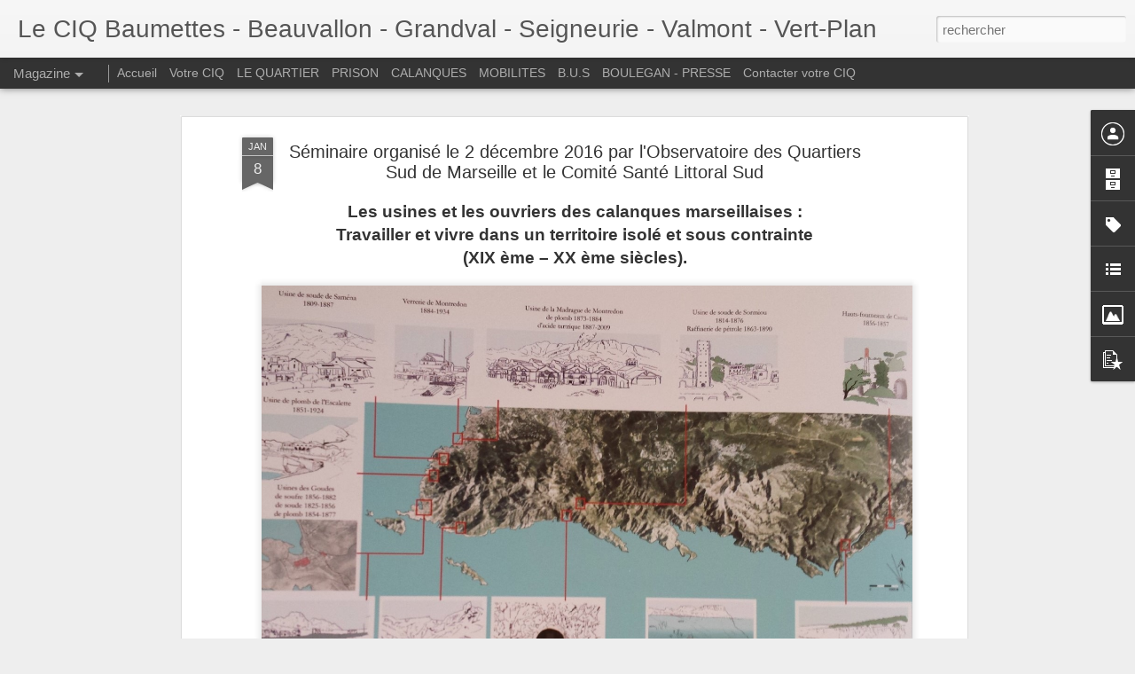

--- FILE ---
content_type: text/html; charset=UTF-8
request_url: https://www.ciqbaumettes.com/2017/01/seminaire-organise-le-2-decembre-2016.html
body_size: 5268
content:
<!DOCTYPE html>
<html class='v2' dir='ltr' lang='fr'>
<head>
<link href='https://www.blogger.com/static/v1/widgets/335934321-css_bundle_v2.css' rel='stylesheet' type='text/css'/>
<meta content='text/html; charset=UTF-8' http-equiv='Content-Type'/>
<meta content='blogger' name='generator'/>
<link href='https://www.ciqbaumettes.com/favicon.ico' rel='icon' type='image/x-icon'/>
<link href='https://www.ciqbaumettes.com/2017/01/seminaire-organise-le-2-decembre-2016.html' rel='canonical'/>
<link rel="alternate" type="application/atom+xml" title="Le CIQ Baumettes - Beauvallon - Grandval - Seigneurie - Valmont - Vert-Plan - Atom" href="https://www.ciqbaumettes.com/feeds/posts/default" />
<link rel="alternate" type="application/rss+xml" title="Le CIQ Baumettes - Beauvallon - Grandval - Seigneurie - Valmont - Vert-Plan - RSS" href="https://www.ciqbaumettes.com/feeds/posts/default?alt=rss" />
<link rel="service.post" type="application/atom+xml" title="Le CIQ Baumettes - Beauvallon - Grandval - Seigneurie - Valmont - Vert-Plan - Atom" href="https://www.blogger.com/feeds/2184328506669023610/posts/default" />

<link rel="alternate" type="application/atom+xml" title="Le CIQ Baumettes - Beauvallon - Grandval - Seigneurie - Valmont - Vert-Plan - Atom" href="https://www.ciqbaumettes.com/feeds/7681647605716196289/comments/default" />
<!--Can't find substitution for tag [blog.ieCssRetrofitLinks]-->
<link href='https://blogger.googleusercontent.com/img/b/R29vZ2xl/AVvXsEipKjGAGeBBl2nPa7RvXO1Y0HXKzJqtlT4Zws0JSjapm0zURxSBnrN-aqCPimSJzKHjyJntVj_WFrCvqO54LrkNQEB1G9spEM8Yc50H_6D34CZr5FgAzGovTpvq86Ffy8IFBTLJnZsL2HI/s1600/Image1.jpg' rel='image_src'/>
<meta content='https://www.ciqbaumettes.com/2017/01/seminaire-organise-le-2-decembre-2016.html' property='og:url'/>
<meta content='Séminaire organisé le 2 décembre 2016 par l&#39;Observatoire des Quartiers Sud de Marseille et le Comité Santé Littoral Sud' property='og:title'/>
<meta content='Le site officiel du CIQ d&#39;un quartier de la ville de Marseille : Baumettes, Beauvallon, Grandval, Seigneurie, Valmont, Vert-Plan' property='og:description'/>
<meta content='https://blogger.googleusercontent.com/img/b/R29vZ2xl/AVvXsEipKjGAGeBBl2nPa7RvXO1Y0HXKzJqtlT4Zws0JSjapm0zURxSBnrN-aqCPimSJzKHjyJntVj_WFrCvqO54LrkNQEB1G9spEM8Yc50H_6D34CZr5FgAzGovTpvq86Ffy8IFBTLJnZsL2HI/w1200-h630-p-k-no-nu/Image1.jpg' property='og:image'/>
<title>Le CIQ Baumettes - Beauvallon - Grandval - Seigneurie - Valmont - Vert-Plan: Séminaire organisé le 2 décembre 2016 par l'Observatoire des Quartiers Sud de Marseille et le Comité Santé Littoral Sud</title>
<meta content='!' name='fragment'/>
<meta content='dynamic' name='blogger-template'/>
<meta content='IE=9,chrome=1' http-equiv='X-UA-Compatible'/>
<meta content='initial-scale=1.0, maximum-scale=1.0, user-scalable=no, width=device-width' name='viewport'/>
<style id='page-skin-1' type='text/css'><!--
/*-----------------------------------------------
Blogger Template Style
Name: Dynamic Views
----------------------------------------------- */
/* Variable definitions
====================
<Variable name="keycolor" description="Main Color" type="color" default="#ffffff"
variants="#2b256f,#00b2b4,#4ba976,#696f00,#b38f00,#f07300,#d0422c,#f37a86,#7b5341"/>
<Group description="Page">
<Variable name="page.text.font" description="Font" type="font"
default="'Helvetica Neue Light', HelveticaNeue-Light, 'Helvetica Neue', Helvetica, Arial, sans-serif"/>
<Variable name="page.text.color" description="Text Color" type="color"
default="#333333" variants="#333333"/>
<Variable name="body.background.color" description="Background Color" type="color"
default="#EEEEEE"
variants="#dfdfea,#d9f4f4,#e4f2eb,#e9ead9,#f4eed9,#fdead9,#f8e3e0,#fdebed,#ebe5e3"/>
</Group>
<Variable name="body.background" description="Body Background" type="background"
color="#EEEEEE" default="$(color) none repeat scroll top left"/>
<Group description="Header">
<Variable name="header.background.color" description="Background Color" type="color"
default="#F3F3F3" variants="#F3F3F3"/>
</Group>
<Group description="Header Bar">
<Variable name="primary.color" description="Background Color" type="color"
default="#333333" variants="#2b256f,#00b2b4,#4ba976,#696f00,#b38f00,#f07300,#d0422c,#f37a86,#7b5341"/>
<Variable name="menu.font" description="Font" type="font"
default="'Helvetica Neue Light', HelveticaNeue-Light, 'Helvetica Neue', Helvetica, Arial, sans-serif"/>
<Variable name="menu.text.color" description="Text Color" type="color"
default="#FFFFFF" variants="#FFFFFF"/>
</Group>
<Group description="Links">
<Variable name="link.font" description="Link Text" type="font"
default="'Helvetica Neue Light', HelveticaNeue-Light, 'Helvetica Neue', Helvetica, Arial, sans-serif"/>
<Variable name="link.color" description="Link Color" type="color"
default="#009EB8"
variants="#2b256f,#00b2b4,#4ba976,#696f00,#b38f00,#f07300,#d0422c,#f37a86,#7b5341"/>
<Variable name="link.hover.color" description="Link Hover Color" type="color"
default="#009EB8"
variants="#2b256f,#00b2b4,#4ba976,#696f00,#b38f00,#f07300,#d0422c,#f37a86,#7b5341"/>
<Variable name="link.visited.color" description="Link Visited Color" type="color"
default="#009EB8"
variants="#2b256f,#00b2b4,#4ba976,#696f00,#b38f00,#f07300,#d0422c,#f37a86,#7b5341"/>
</Group>
<Group description="Blog Title">
<Variable name="blog.title.font" description="Font" type="font"
default="'Helvetica Neue Light', HelveticaNeue-Light, 'Helvetica Neue', Helvetica, Arial, sans-serif"/>
<Variable name="blog.title.color" description="Color" type="color"
default="#555555" variants="#555555"/>
</Group>
<Group description="Blog Description">
<Variable name="blog.description.font" description="Font" type="font"
default="'Helvetica Neue Light', HelveticaNeue-Light, 'Helvetica Neue', Helvetica, Arial, sans-serif"/>
<Variable name="blog.description.color" description="Color" type="color"
default="#555555" variants="#555555"/>
</Group>
<Group description="Post Title">
<Variable name="post.title.font" description="Font" type="font"
default="'Helvetica Neue Light', HelveticaNeue-Light, 'Helvetica Neue', Helvetica, Arial, sans-serif"/>
<Variable name="post.title.color" description="Color" type="color"
default="#333333" variants="#333333"/>
</Group>
<Group description="Date Ribbon">
<Variable name="ribbon.color" description="Color" type="color"
default="#666666" variants="#2b256f,#00b2b4,#4ba976,#696f00,#b38f00,#f07300,#d0422c,#f37a86,#7b5341"/>
<Variable name="ribbon.hover.color" description="Hover Color" type="color"
default="#AD3A2B" variants="#AD3A2B"/>
</Group>
<Variable name="blitzview" description="Initial view type" type="string" default="sidebar"/>
*/
/* BEGIN CUT */
{
"font:Text": "'Helvetica Neue Light', HelveticaNeue-Light, 'Helvetica Neue', Helvetica, Arial, sans-serif",
"color:Text": "#333333",
"image:Background": "#EEEEEE none repeat scroll top left",
"color:Background": "#EEEEEE",
"color:Header Background": "#F3F3F3",
"color:Primary": "#333333",
"color:Menu Text": "#FFFFFF",
"font:Menu": "'Helvetica Neue Light', HelveticaNeue-Light, 'Helvetica Neue', Helvetica, Arial, sans-serif",
"font:Link": "'Helvetica Neue Light', HelveticaNeue-Light, 'Helvetica Neue', Helvetica, Arial, sans-serif",
"color:Link": "#009EB8",
"color:Link Visited": "#009EB8",
"color:Link Hover": "#009EB8",
"font:Blog Title": "'Helvetica Neue Light', HelveticaNeue-Light, 'Helvetica Neue', Helvetica, Arial, sans-serif",
"color:Blog Title": "#555555",
"font:Blog Description": "'Helvetica Neue Light', HelveticaNeue-Light, 'Helvetica Neue', Helvetica, Arial, sans-serif",
"color:Blog Description": "#555555",
"font:Post Title": "'Helvetica Neue Light', HelveticaNeue-Light, 'Helvetica Neue', Helvetica, Arial, sans-serif",
"color:Post Title": "#333333",
"color:Ribbon": "#666666",
"color:Ribbon Hover": "#AD3A2B",
"view": "magazine"
}
/* END CUT */

--></style>
<style id='template-skin-1' type='text/css'><!--
body {
min-width: 960px;
}
.column-center-outer {
margin-top: 46px;
}
.content-outer, .content-fauxcolumn-outer, .region-inner {
min-width: 960px;
max-width: 960px;
_width: 960px;
}
.main-inner .columns {
padding-left: 0;
padding-right: 310px;
}
.main-inner .fauxcolumn-center-outer {
left: 0;
right: 310px;
/* IE6 does not respect left and right together */
_width: expression(this.parentNode.offsetWidth -
parseInt("0") -
parseInt("310px") + 'px');
}
.main-inner .fauxcolumn-left-outer {
width: 0;
}
.main-inner .fauxcolumn-right-outer {
width: 310px;
}
.main-inner .column-left-outer {
width: 0;
right: 100%;
margin-left: -0;
}
.main-inner .column-right-outer {
width: 310px;
margin-right: -310px;
}
#layout {
min-width: 0;
}
#layout .content-outer {
min-width: 0;
width: 800px;
}
#layout .region-inner {
min-width: 0;
width: auto;
}
--></style>
<script src='//www.blogblog.com/dynamicviews/6e0d22adcfa5abea/js/common.js' type='text/javascript'></script>
<script src='//www.blogblog.com/dynamicviews/6e0d22adcfa5abea/js/languages/lang__fr.js' type='text/javascript'></script>
<script src='//www.blogblog.com/dynamicviews/6e0d22adcfa5abea/js/magazine.js' type='text/javascript'></script>
<script src='//www.blogblog.com/dynamicviews/4224c15c4e7c9321/js/comments.js'></script>
<script type='text/javascript'>
        (function(i,s,o,g,r,a,m){i['GoogleAnalyticsObject']=r;i[r]=i[r]||function(){
        (i[r].q=i[r].q||[]).push(arguments)},i[r].l=1*new Date();a=s.createElement(o),
        m=s.getElementsByTagName(o)[0];a.async=1;a.src=g;m.parentNode.insertBefore(a,m)
        })(window,document,'script','https://www.google-analytics.com/analytics.js','ga');
        ga('create', 'UA-133754124-1', 'auto', 'blogger');
        ga('blogger.send', 'pageview');
      </script>
<link href='https://www.blogger.com/dyn-css/authorization.css?targetBlogID=2184328506669023610&amp;zx=a48523c4-a6cd-4e86-83d8-08b6f2b5b553' media='none' onload='if(media!=&#39;all&#39;)media=&#39;all&#39;' rel='stylesheet'/><noscript><link href='https://www.blogger.com/dyn-css/authorization.css?targetBlogID=2184328506669023610&amp;zx=a48523c4-a6cd-4e86-83d8-08b6f2b5b553' rel='stylesheet'/></noscript>
<meta name='google-adsense-platform-account' content='ca-host-pub-1556223355139109'/>
<meta name='google-adsense-platform-domain' content='blogspot.com'/>

</head>
<body class='variant-magazine'>
<div class='content'>
<div class='content-outer'>
<div class='fauxborder-left content-fauxborder-left'>
<div class='content-inner'>
<div class='main-outer'>
<div class='fauxborder-left main-fauxborder-left'>
<div class='region-inner main-inner'>
<div class='columns fauxcolumns'>
<div class='column-center-outer'>
<div class='column-center-inner'>
<div class='main section' id='main'>
</div>
</div>
</div>
<div class='column-right-outer'>
<div class='column-right-inner'>
<aside>
<div class='sidebar section' id='sidebar-right-1'>
</div>
</aside>
</div>
</div>
<div style='clear: both'></div>
</div>
</div>
</div>
</div>
</div>
</div>
</div>
</div>
<script language='javascript' type='text/javascript'>
        window.onload = function() {
          blogger.ui().configure().view();
        };
      </script>

<script type="text/javascript" src="https://www.blogger.com/static/v1/widgets/2028843038-widgets.js"></script>
<script type='text/javascript'>
window['__wavt'] = 'AOuZoY4fSRYwqKpUol6rDoVTCPDibzqXRg:1768976161506';_WidgetManager._Init('//www.blogger.com/rearrange?blogID\x3d2184328506669023610','//www.ciqbaumettes.com/2017/01/seminaire-organise-le-2-decembre-2016.html','2184328506669023610');
_WidgetManager._SetDataContext([{'name': 'blog', 'data': {'blogId': '2184328506669023610', 'title': 'Le CIQ Baumettes - Beauvallon - Grandval - Seigneurie - Valmont - Vert-Plan', 'url': 'https://www.ciqbaumettes.com/2017/01/seminaire-organise-le-2-decembre-2016.html', 'canonicalUrl': 'https://www.ciqbaumettes.com/2017/01/seminaire-organise-le-2-decembre-2016.html', 'homepageUrl': 'https://www.ciqbaumettes.com/', 'searchUrl': 'https://www.ciqbaumettes.com/search', 'canonicalHomepageUrl': 'https://www.ciqbaumettes.com/', 'blogspotFaviconUrl': 'https://www.ciqbaumettes.com/favicon.ico', 'bloggerUrl': 'https://www.blogger.com', 'hasCustomDomain': true, 'httpsEnabled': true, 'enabledCommentProfileImages': true, 'gPlusViewType': 'FILTERED_POSTMOD', 'adultContent': false, 'analyticsAccountNumber': 'UA-133754124-1', 'encoding': 'UTF-8', 'locale': 'fr', 'localeUnderscoreDelimited': 'fr', 'languageDirection': 'ltr', 'isPrivate': false, 'isMobile': false, 'isMobileRequest': false, 'mobileClass': '', 'isPrivateBlog': false, 'isDynamicViewsAvailable': true, 'feedLinks': '\x3clink rel\x3d\x22alternate\x22 type\x3d\x22application/atom+xml\x22 title\x3d\x22Le CIQ Baumettes - Beauvallon - Grandval - Seigneurie - Valmont - Vert-Plan - Atom\x22 href\x3d\x22https://www.ciqbaumettes.com/feeds/posts/default\x22 /\x3e\n\x3clink rel\x3d\x22alternate\x22 type\x3d\x22application/rss+xml\x22 title\x3d\x22Le CIQ Baumettes - Beauvallon - Grandval - Seigneurie - Valmont - Vert-Plan - RSS\x22 href\x3d\x22https://www.ciqbaumettes.com/feeds/posts/default?alt\x3drss\x22 /\x3e\n\x3clink rel\x3d\x22service.post\x22 type\x3d\x22application/atom+xml\x22 title\x3d\x22Le CIQ Baumettes - Beauvallon - Grandval - Seigneurie - Valmont - Vert-Plan - Atom\x22 href\x3d\x22https://www.blogger.com/feeds/2184328506669023610/posts/default\x22 /\x3e\n\n\x3clink rel\x3d\x22alternate\x22 type\x3d\x22application/atom+xml\x22 title\x3d\x22Le CIQ Baumettes - Beauvallon - Grandval - Seigneurie - Valmont - Vert-Plan - Atom\x22 href\x3d\x22https://www.ciqbaumettes.com/feeds/7681647605716196289/comments/default\x22 /\x3e\n', 'meTag': '', 'adsenseHostId': 'ca-host-pub-1556223355139109', 'adsenseHasAds': false, 'adsenseAutoAds': false, 'boqCommentIframeForm': true, 'loginRedirectParam': '', 'isGoogleEverywhereLinkTooltipEnabled': true, 'view': '', 'dynamicViewsCommentsSrc': '//www.blogblog.com/dynamicviews/4224c15c4e7c9321/js/comments.js', 'dynamicViewsScriptSrc': '//www.blogblog.com/dynamicviews/6e0d22adcfa5abea', 'plusOneApiSrc': 'https://apis.google.com/js/platform.js', 'disableGComments': true, 'interstitialAccepted': false, 'sharing': {'platforms': [{'name': 'Obtenir le lien', 'key': 'link', 'shareMessage': 'Obtenir le lien', 'target': ''}, {'name': 'Facebook', 'key': 'facebook', 'shareMessage': 'Partager sur Facebook', 'target': 'facebook'}, {'name': 'BlogThis!', 'key': 'blogThis', 'shareMessage': 'BlogThis!', 'target': 'blog'}, {'name': 'X', 'key': 'twitter', 'shareMessage': 'Partager sur X', 'target': 'twitter'}, {'name': 'Pinterest', 'key': 'pinterest', 'shareMessage': 'Partager sur Pinterest', 'target': 'pinterest'}, {'name': 'E-mail', 'key': 'email', 'shareMessage': 'E-mail', 'target': 'email'}], 'disableGooglePlus': true, 'googlePlusShareButtonWidth': 0, 'googlePlusBootstrap': '\x3cscript type\x3d\x22text/javascript\x22\x3ewindow.___gcfg \x3d {\x27lang\x27: \x27fr\x27};\x3c/script\x3e'}, 'hasCustomJumpLinkMessage': false, 'jumpLinkMessage': 'Lire la suite', 'pageType': 'item', 'postId': '7681647605716196289', 'postImageThumbnailUrl': 'https://blogger.googleusercontent.com/img/b/R29vZ2xl/AVvXsEipKjGAGeBBl2nPa7RvXO1Y0HXKzJqtlT4Zws0JSjapm0zURxSBnrN-aqCPimSJzKHjyJntVj_WFrCvqO54LrkNQEB1G9spEM8Yc50H_6D34CZr5FgAzGovTpvq86Ffy8IFBTLJnZsL2HI/s72-c/Image1.jpg', 'postImageUrl': 'https://blogger.googleusercontent.com/img/b/R29vZ2xl/AVvXsEipKjGAGeBBl2nPa7RvXO1Y0HXKzJqtlT4Zws0JSjapm0zURxSBnrN-aqCPimSJzKHjyJntVj_WFrCvqO54LrkNQEB1G9spEM8Yc50H_6D34CZr5FgAzGovTpvq86Ffy8IFBTLJnZsL2HI/s1600/Image1.jpg', 'pageName': 'S\xe9minaire organis\xe9 le 2 d\xe9cembre 2016 par l\x27Observatoire des Quartiers Sud de Marseille et le Comit\xe9 Sant\xe9 Littoral Sud', 'pageTitle': 'Le CIQ Baumettes - Beauvallon - Grandval - Seigneurie - Valmont - Vert-Plan: S\xe9minaire organis\xe9 le 2 d\xe9cembre 2016 par l\x27Observatoire des Quartiers Sud de Marseille et le Comit\xe9 Sant\xe9 Littoral Sud', 'metaDescription': ''}}, {'name': 'features', 'data': {}}, {'name': 'messages', 'data': {'edit': 'Modifier', 'linkCopiedToClipboard': 'Lien copi\xe9 dans le presse-papiers\xa0!', 'ok': 'OK', 'postLink': 'Publier le lien'}}, {'name': 'skin', 'data': {'vars': {'link_color': '#009EB8', 'post_title_color': '#333333', 'blog_description_font': '\x27Helvetica Neue Light\x27, HelveticaNeue-Light, \x27Helvetica Neue\x27, Helvetica, Arial, sans-serif', 'body_background_color': '#EEEEEE', 'ribbon_color': '#666666', 'body_background': '#EEEEEE none repeat scroll top left', 'blitzview': 'magazine', 'link_visited_color': '#009EB8', 'link_hover_color': '#009EB8', 'header_background_color': '#F3F3F3', 'keycolor': '#ffffff', 'page_text_font': '\x27Helvetica Neue Light\x27, HelveticaNeue-Light, \x27Helvetica Neue\x27, Helvetica, Arial, sans-serif', 'blog_title_color': '#555555', 'ribbon_hover_color': '#AD3A2B', 'blog_title_font': '\x27Helvetica Neue Light\x27, HelveticaNeue-Light, \x27Helvetica Neue\x27, Helvetica, Arial, sans-serif', 'link_font': '\x27Helvetica Neue Light\x27, HelveticaNeue-Light, \x27Helvetica Neue\x27, Helvetica, Arial, sans-serif', 'menu_font': '\x27Helvetica Neue Light\x27, HelveticaNeue-Light, \x27Helvetica Neue\x27, Helvetica, Arial, sans-serif', 'primary_color': '#333333', 'page_text_color': '#333333', 'post_title_font': '\x27Helvetica Neue Light\x27, HelveticaNeue-Light, \x27Helvetica Neue\x27, Helvetica, Arial, sans-serif', 'blog_description_color': '#555555', 'menu_text_color': '#FFFFFF'}, 'override': '', 'url': 'blitz.css'}}, {'name': 'template', 'data': {'name': 'Dynamic Views', 'localizedName': 'Affichages dynamiques', 'isResponsive': false, 'isAlternateRendering': false, 'isCustom': false, 'variant': 'magazine', 'variantId': 'magazine'}}, {'name': 'view', 'data': {'classic': {'name': 'classic', 'url': '?view\x3dclassic'}, 'flipcard': {'name': 'flipcard', 'url': '?view\x3dflipcard'}, 'magazine': {'name': 'magazine', 'url': '?view\x3dmagazine'}, 'mosaic': {'name': 'mosaic', 'url': '?view\x3dmosaic'}, 'sidebar': {'name': 'sidebar', 'url': '?view\x3dsidebar'}, 'snapshot': {'name': 'snapshot', 'url': '?view\x3dsnapshot'}, 'timeslide': {'name': 'timeslide', 'url': '?view\x3dtimeslide'}, 'isMobile': false, 'title': 'S\xe9minaire organis\xe9 le 2 d\xe9cembre 2016 par l\x27Observatoire des Quartiers Sud de Marseille et le Comit\xe9 Sant\xe9 Littoral Sud', 'description': 'Le site officiel du CIQ d\x27un quartier de la ville de Marseille : Baumettes, Beauvallon, Grandval, Seigneurie, Valmont, Vert-Plan', 'featuredImage': 'https://blogger.googleusercontent.com/img/b/R29vZ2xl/AVvXsEipKjGAGeBBl2nPa7RvXO1Y0HXKzJqtlT4Zws0JSjapm0zURxSBnrN-aqCPimSJzKHjyJntVj_WFrCvqO54LrkNQEB1G9spEM8Yc50H_6D34CZr5FgAzGovTpvq86Ffy8IFBTLJnZsL2HI/s1600/Image1.jpg', 'url': 'https://www.ciqbaumettes.com/2017/01/seminaire-organise-le-2-decembre-2016.html', 'type': 'item', 'isSingleItem': true, 'isMultipleItems': false, 'isError': false, 'isPage': false, 'isPost': true, 'isHomepage': false, 'isArchive': false, 'isLabelSearch': false, 'postId': 7681647605716196289}}]);
_WidgetManager._RegisterWidget('_BlogView', new _WidgetInfo('Blog1', 'main', document.getElementById('Blog1'), {'cmtInteractionsEnabled': false, 'lightboxEnabled': true, 'lightboxModuleUrl': 'https://www.blogger.com/static/v1/jsbin/4062214180-lbx__fr.js', 'lightboxCssUrl': 'https://www.blogger.com/static/v1/v-css/828616780-lightbox_bundle.css'}, 'displayModeFull'));
_WidgetManager._RegisterWidget('_ProfileView', new _WidgetInfo('Profile1', 'sidebar-right-1', document.getElementById('Profile1'), {}, 'displayModeFull'));
_WidgetManager._RegisterWidget('_BlogArchiveView', new _WidgetInfo('BlogArchive1', 'sidebar-right-1', document.getElementById('BlogArchive1'), {'languageDirection': 'ltr', 'loadingMessage': 'Chargement\x26hellip;'}, 'displayModeFull'));
_WidgetManager._RegisterWidget('_LabelView', new _WidgetInfo('Label1', 'sidebar-right-1', document.getElementById('Label1'), {}, 'displayModeFull'));
_WidgetManager._RegisterWidget('_ReportAbuseView', new _WidgetInfo('ReportAbuse1', 'sidebar-right-1', document.getElementById('ReportAbuse1'), {}, 'displayModeFull'));
_WidgetManager._RegisterWidget('_FollowersView', new _WidgetInfo('Followers1', 'sidebar-right-1', document.getElementById('Followers1'), {}, 'displayModeFull'));
_WidgetManager._RegisterWidget('_LinkListView', new _WidgetInfo('LinkList1', 'sidebar-right-1', document.getElementById('LinkList1'), {}, 'displayModeFull'));
_WidgetManager._RegisterWidget('_ImageView', new _WidgetInfo('Image1', 'sidebar-right-1', document.getElementById('Image1'), {'resize': false}, 'displayModeFull'));
_WidgetManager._RegisterWidget('_HeaderView', new _WidgetInfo('Header1', 'sidebar-right-1', document.getElementById('Header1'), {}, 'displayModeFull'));
_WidgetManager._RegisterWidget('_BlogSearchView', new _WidgetInfo('BlogSearch1', 'sidebar-right-1', document.getElementById('BlogSearch1'), {}, 'displayModeFull'));
_WidgetManager._RegisterWidget('_PageListView', new _WidgetInfo('PageList1', 'sidebar-right-1', document.getElementById('PageList1'), {'title': 'Pages', 'links': [{'isCurrentPage': false, 'href': 'https://www.ciqbaumettes.com/', 'title': 'Accueil'}, {'isCurrentPage': false, 'href': 'https://www.ciqbaumettes.com/p/votre-ciq_17.html', 'id': '5902977761490369471', 'title': 'Votre CIQ'}, {'isCurrentPage': false, 'href': 'https://www.ciqbaumettes.com/p/les-elus-du-9e-arrondissement.html', 'id': '525360959312639430', 'title': 'LE QUARTIER'}, {'isCurrentPage': false, 'href': 'https://www.ciqbaumettes.com/p/prison-des-baumettes.html', 'id': '7772421531034145363', 'title': 'PRISON'}, {'isCurrentPage': false, 'href': 'https://www.ciqbaumettes.com/p/parc-national-des-calanques.html', 'id': '573687584529832862', 'title': 'CALANQUES'}, {'isCurrentPage': false, 'href': 'https://www.ciqbaumettes.com/p/transports.html', 'id': '4121534655415426578', 'title': 'MOBILITES'}, {'isCurrentPage': false, 'href': 'https://www.ciqbaumettes.com/p/bus.html', 'id': '1040176140059840563', 'title': 'B.U.S'}, {'isCurrentPage': false, 'href': 'https://www.ciqbaumettes.com/p/boulegan.html', 'id': '1730208901820186579', 'title': 'BOULEGAN - PRESSE'}, {'isCurrentPage': false, 'href': 'https://www.ciqbaumettes.com/p/nous-contacter.html', 'id': '8624043532672406064', 'title': 'Contacter votre CIQ'}], 'mobile': false, 'showPlaceholder': true, 'hasCurrentPage': false}, 'displayModeFull'));
_WidgetManager._RegisterWidget('_FeaturedPostView', new _WidgetInfo('FeaturedPost1', 'sidebar-right-1', document.getElementById('FeaturedPost1'), {}, 'displayModeFull'));
_WidgetManager._RegisterWidget('_PopularPostsView', new _WidgetInfo('PopularPosts1', 'sidebar-right-1', document.getElementById('PopularPosts1'), {}, 'displayModeFull'));
_WidgetManager._RegisterWidget('_AttributionView', new _WidgetInfo('Attribution1', 'sidebar-right-1', document.getElementById('Attribution1'), {}, 'displayModeFull'));
</script>
</body>
</html>

--- FILE ---
content_type: text/plain
request_url: https://www.google-analytics.com/j/collect?v=1&_v=j102&a=763494579&t=pageview&_s=1&dl=https%3A%2F%2Fwww.ciqbaumettes.com%2F2017%2F01%2Fseminaire-organise-le-2-decembre-2016.html&ul=en-us%40posix&dt=Le%20CIQ%20Baumettes%20-%20Beauvallon%20-%20Grandval%20-%20Seigneurie%20-%20Valmont%20-%20Vert-Plan%3A%20S%C3%A9minaire%20organis%C3%A9%20le%202%20d%C3%A9cembre%202016%20par%20l%27Observatoire%20des%20Quartiers%20Sud%20de%20Marseille%20et%20le%20Comit%C3%A9%20Sant%C3%A9%20Littoral%20Sud&sr=1280x720&vp=1280x720&_u=IEBAAEABAAAAACAAI~&jid=92031448&gjid=1110741717&cid=1059673623.1768976162&tid=UA-133754124-1&_gid=1258531408.1768976162&_r=1&_slc=1&z=1205176049
body_size: -452
content:
2,cG-X4G28GEBPG

--- FILE ---
content_type: text/javascript; charset=UTF-8
request_url: https://www.ciqbaumettes.com/?v=0&action=initial&widgetId=PopularPosts1&responseType=js&xssi_token=AOuZoY4fSRYwqKpUol6rDoVTCPDibzqXRg%3A1768976161506
body_size: 1110
content:
try {
_WidgetManager._HandleControllerResult('PopularPosts1', 'initial',{'title': 'Articles les plus consult\xe9s', 'showSnippets': true, 'showThumbnails': true, 'thumbnailSize': 72, 'showAuthor': false, 'showDate': false, 'posts': [{'id': '5605370210519981119', 'title': 'Les 7 p\xe9ch\xe9s capitaux des Baumettes par \x22Marseille secr\xe8te et Provence insolite\x22', 'href': 'https://www.ciqbaumettes.com/2018/05/les-7-peches-capitaux-des-baumettes-par.html', 'snippet': '\x26quot;La prison des Baumettes arbore sur les hauteurs de ses murs d\u2019\xe9tonnants reliefs m\xe9connus des marseillais. Il s\u2019agit en fait de plusieu...', 'thumbnail': 'https://blogger.googleusercontent.com/img/b/R29vZ2xl/AVvXsEhoP5W4_v1nfaedNufNSeOQRI4Zk6E9sGNQkt7oaaN-rvK7CA3FckJFfSJ_3UhXvVrUV4hBrfAO8XODVQoZkSM0jQjQB-FsJepsV7RCnLqgvB0USG-Znvsp0PdNeU0pV3JmOCReHe-tVHI/s72-c/peches-capitaux-baumettes-prison-marseille.jpg', 'featuredImage': 'https://blogger.googleusercontent.com/img/b/R29vZ2xl/AVvXsEhoP5W4_v1nfaedNufNSeOQRI4Zk6E9sGNQkt7oaaN-rvK7CA3FckJFfSJ_3UhXvVrUV4hBrfAO8XODVQoZkSM0jQjQB-FsJepsV7RCnLqgvB0USG-Znvsp0PdNeU0pV3JmOCReHe-tVHI/s1600/peches-capitaux-baumettes-prison-marseille.jpg'}, {'id': '526617553425952215', 'title': 'Lieux \x26 Histoires Remarquables : Agachon de la Soude, Pavillon de Rocaille par Dominique Milherou', 'href': 'https://www.ciqbaumettes.com/2020/04/lieux-histoires-remarquables-agachon-de.html', 'snippet': '    Le belv\xe9d\xe8re, le pavillon, l\u2019Agachon, le pigonnier, l\u2019ancien poste \xe0 feu\u2026on pr\xeate bien des noms et des fonctions \xe0 cet \xe9trange b\xe2timent ...', 'thumbnail': 'https://blogger.googleusercontent.com/img/b/R29vZ2xl/AVvXsEhOBDVAMbtMFtCVxIEGOQ0Yfb4L2vAAz2YyilGaZAy4TGDl8N1HBrSeF9OKVqVO84VBVMnJ-vStD2xd97Ko5JCJi0p3tLfOUAKywLhXZ4KOpi-phafQ8kXqeVbQiBdfIHu6Ri3IkmKZEP4/s72-c/agachon-de-la-soude-marseille-4-848x566.jpg', 'featuredImage': 'https://blogger.googleusercontent.com/img/b/R29vZ2xl/AVvXsEhOBDVAMbtMFtCVxIEGOQ0Yfb4L2vAAz2YyilGaZAy4TGDl8N1HBrSeF9OKVqVO84VBVMnJ-vStD2xd97Ko5JCJi0p3tLfOUAKywLhXZ4KOpi-phafQ8kXqeVbQiBdfIHu6Ri3IkmKZEP4/s1600/agachon-de-la-soude-marseille-4-848x566.jpg'}, {'id': '3302709549739106581', 'title': 'Boulevard Urbain Sud - R\xe9union avec la M\xe9tropole pour le Carrefour de la Gaye', 'href': 'https://www.ciqbaumettes.com/2025/04/boulevard-urbain-sud-reunion-avec-la.html', 'snippet': 'Pr\xe9sents\xa0: Mme Anne-Marie D\u2019ESTIENNE D\u2019ORVES, Maire du 5\xe8me secteur (9/10\xe8me arr.) et son \xe9quipe Mr Lionel ROYER-PERREAUT, Conseiller d\xe9part...', 'thumbnail': 'https://blogger.googleusercontent.com/img/b/R29vZ2xl/AVvXsEgrNnOhKBsnQSBi3qbaqS9c3tQpFHrQ4UrjQxCjyCJDYJ9DMBJ5yPwnM1WoWtuulPsXmWDxMTQe5OWKnCRLMxtXnp2t8GEGqFiEc79RXSS0rn63qRrqxb7pNBKVQzd5WyI0JDsrd-vL3ChjzaCM8juGdClA7MBOKuzzmq1gLgWbRDSGmvcUXdoY9dl92AiV/s72-c/BUS.png', 'featuredImage': 'https://blogger.googleusercontent.com/img/b/R29vZ2xl/AVvXsEgrNnOhKBsnQSBi3qbaqS9c3tQpFHrQ4UrjQxCjyCJDYJ9DMBJ5yPwnM1WoWtuulPsXmWDxMTQe5OWKnCRLMxtXnp2t8GEGqFiEc79RXSS0rn63qRrqxb7pNBKVQzd5WyI0JDsrd-vL3ChjzaCM8juGdClA7MBOKuzzmq1gLgWbRDSGmvcUXdoY9dl92AiV/s16000/BUS.png'}]});
} catch (e) {
  if (typeof log != 'undefined') {
    log('HandleControllerResult failed: ' + e);
  }
}


--- FILE ---
content_type: text/javascript; charset=UTF-8
request_url: https://www.ciqbaumettes.com/?v=0&action=initial&widgetId=BlogArchive1&responseType=js&xssi_token=AOuZoY4fSRYwqKpUol6rDoVTCPDibzqXRg%3A1768976161506
body_size: 2353
content:
try {
_WidgetManager._HandleControllerResult('BlogArchive1', 'initial',{'url': 'https://www.ciqbaumettes.com/search?updated-min\x3d1970-01-01T01:00:00%2B01:00\x26updated-max\x3d292278994-08-17T07:12:55Z\x26max-results\x3d50', 'name': 'All Posts', 'expclass': 'expanded', 'toggleId': 'ALL-0', 'post-count': 539, 'data': [{'url': 'https://www.ciqbaumettes.com/2026/', 'name': '2026', 'expclass': 'expanded', 'toggleId': 'YEARLY-1767222000000', 'post-count': 11, 'data': [{'url': 'https://www.ciqbaumettes.com/2026/01/', 'name': 'janvier', 'expclass': 'expanded', 'toggleId': 'MONTHLY-1767222000000', 'post-count': 11, 'posts': [{'title': 'Photo du jour (14/01/2026) : Nettoyage de la zone ...', 'url': 'https://www.ciqbaumettes.com/2026/01/photo-du-jour-14012026-nettoyage-de-la.html'}, {'title': 'Stop au Frelon Asiatique et Oriental ! (Accents\x26#39; d...', 'url': 'https://www.ciqbaumettes.com/2026/01/stop-au-frelon-asiatique-et-oriental.html'}, {'title': 'Conf\xe9rence : Lilly Pastr\xe9 \u2013 Vendredi 23 janvier 18...', 'url': 'https://www.ciqbaumettes.com/2026/01/conference-lilly-pastre-vendredi-23.html'}, {'title': 'Vacances \xe0 la Ferme : Vivez la Nature en 2026', 'url': 'https://www.ciqbaumettes.com/2026/01/vacances-la-ferme-vivez-la-nature-en.html'}, {'title': 'Photo du jour (12/01/2026) : Les travaux au niveau...', 'url': 'https://www.ciqbaumettes.com/2026/01/photo-du-jour-12012026-les-travaux-au.html'}, {'title': 'Travaux Seigneurie / Toussaint Samat - R\xe9fection d...', 'url': 'https://www.ciqbaumettes.com/2026/01/travaux-seigneurie-toussaint-samat.html'}, {'title': 'ESAT Les Argonautes - Solde d\x26#39;hiver', 'url': 'https://www.ciqbaumettes.com/2026/01/esat-les-argonautes-solde-dhiver.html'}, {'title': 'RTM - 5 stations du tramway marseillais change de ...', 'url': 'https://www.ciqbaumettes.com/2026/01/rtm-5-stations-du-tramway-marseillais.html'}, {'title': 'Compte-rendu du Conseil d\x26#39;Administration du mardi ...', 'url': 'https://www.ciqbaumettes.com/2026/01/compte-rendu-du-conseil-dadministration.html'}, {'title': 'Photo du jour (03/01/2026) : S\xe9curisation du carre...', 'url': 'https://www.ciqbaumettes.com/2026/01/photo-du-jour-03012026-securisation-du.html'}, {'title': 'Travaux chemin de la Soude et Morgiou de cr\xe9ation ...', 'url': 'https://www.ciqbaumettes.com/2025/12/travaux-chemin-de-la-soude-et-morgiou.html'}]}]}, {'url': 'https://www.ciqbaumettes.com/2025/', 'name': '2025', 'expclass': 'collapsed', 'toggleId': 'YEARLY-1735686000000', 'post-count': 70, 'data': [{'url': 'https://www.ciqbaumettes.com/2025/12/', 'name': 'd\xe9cembre', 'expclass': 'collapsed', 'toggleId': 'MONTHLY-1764543600000', 'post-count': 8}, {'url': 'https://www.ciqbaumettes.com/2025/11/', 'name': 'novembre', 'expclass': 'collapsed', 'toggleId': 'MONTHLY-1761951600000', 'post-count': 7}, {'url': 'https://www.ciqbaumettes.com/2025/10/', 'name': 'octobre', 'expclass': 'collapsed', 'toggleId': 'MONTHLY-1759269600000', 'post-count': 1}, {'url': 'https://www.ciqbaumettes.com/2025/09/', 'name': 'septembre', 'expclass': 'collapsed', 'toggleId': 'MONTHLY-1756677600000', 'post-count': 5}, {'url': 'https://www.ciqbaumettes.com/2025/08/', 'name': 'ao\xfbt', 'expclass': 'collapsed', 'toggleId': 'MONTHLY-1753999200000', 'post-count': 1}, {'url': 'https://www.ciqbaumettes.com/2025/07/', 'name': 'juillet', 'expclass': 'collapsed', 'toggleId': 'MONTHLY-1751320800000', 'post-count': 4}, {'url': 'https://www.ciqbaumettes.com/2025/06/', 'name': 'juin', 'expclass': 'collapsed', 'toggleId': 'MONTHLY-1748728800000', 'post-count': 5}, {'url': 'https://www.ciqbaumettes.com/2025/05/', 'name': 'mai', 'expclass': 'collapsed', 'toggleId': 'MONTHLY-1746050400000', 'post-count': 5}, {'url': 'https://www.ciqbaumettes.com/2025/04/', 'name': 'avril', 'expclass': 'collapsed', 'toggleId': 'MONTHLY-1743458400000', 'post-count': 8}, {'url': 'https://www.ciqbaumettes.com/2025/03/', 'name': 'mars', 'expclass': 'collapsed', 'toggleId': 'MONTHLY-1740783600000', 'post-count': 18}, {'url': 'https://www.ciqbaumettes.com/2025/02/', 'name': 'f\xe9vrier', 'expclass': 'collapsed', 'toggleId': 'MONTHLY-1738364400000', 'post-count': 5}, {'url': 'https://www.ciqbaumettes.com/2025/01/', 'name': 'janvier', 'expclass': 'collapsed', 'toggleId': 'MONTHLY-1735686000000', 'post-count': 3}]}, {'url': 'https://www.ciqbaumettes.com/2024/', 'name': '2024', 'expclass': 'collapsed', 'toggleId': 'YEARLY-1704063600000', 'post-count': 57, 'data': [{'url': 'https://www.ciqbaumettes.com/2024/12/', 'name': 'd\xe9cembre', 'expclass': 'collapsed', 'toggleId': 'MONTHLY-1733007600000', 'post-count': 4}, {'url': 'https://www.ciqbaumettes.com/2024/11/', 'name': 'novembre', 'expclass': 'collapsed', 'toggleId': 'MONTHLY-1730415600000', 'post-count': 5}, {'url': 'https://www.ciqbaumettes.com/2024/10/', 'name': 'octobre', 'expclass': 'collapsed', 'toggleId': 'MONTHLY-1727733600000', 'post-count': 2}, {'url': 'https://www.ciqbaumettes.com/2024/09/', 'name': 'septembre', 'expclass': 'collapsed', 'toggleId': 'MONTHLY-1725141600000', 'post-count': 5}, {'url': 'https://www.ciqbaumettes.com/2024/07/', 'name': 'juillet', 'expclass': 'collapsed', 'toggleId': 'MONTHLY-1719784800000', 'post-count': 1}, {'url': 'https://www.ciqbaumettes.com/2024/06/', 'name': 'juin', 'expclass': 'collapsed', 'toggleId': 'MONTHLY-1717192800000', 'post-count': 5}, {'url': 'https://www.ciqbaumettes.com/2024/05/', 'name': 'mai', 'expclass': 'collapsed', 'toggleId': 'MONTHLY-1714514400000', 'post-count': 9}, {'url': 'https://www.ciqbaumettes.com/2024/04/', 'name': 'avril', 'expclass': 'collapsed', 'toggleId': 'MONTHLY-1711922400000', 'post-count': 2}, {'url': 'https://www.ciqbaumettes.com/2024/03/', 'name': 'mars', 'expclass': 'collapsed', 'toggleId': 'MONTHLY-1709247600000', 'post-count': 8}, {'url': 'https://www.ciqbaumettes.com/2024/02/', 'name': 'f\xe9vrier', 'expclass': 'collapsed', 'toggleId': 'MONTHLY-1706742000000', 'post-count': 1}, {'url': 'https://www.ciqbaumettes.com/2024/01/', 'name': 'janvier', 'expclass': 'collapsed', 'toggleId': 'MONTHLY-1704063600000', 'post-count': 15}]}, {'url': 'https://www.ciqbaumettes.com/2023/', 'name': '2023', 'expclass': 'collapsed', 'toggleId': 'YEARLY-1672527600000', 'post-count': 67, 'data': [{'url': 'https://www.ciqbaumettes.com/2023/12/', 'name': 'd\xe9cembre', 'expclass': 'collapsed', 'toggleId': 'MONTHLY-1701385200000', 'post-count': 8}, {'url': 'https://www.ciqbaumettes.com/2023/11/', 'name': 'novembre', 'expclass': 'collapsed', 'toggleId': 'MONTHLY-1698793200000', 'post-count': 7}, {'url': 'https://www.ciqbaumettes.com/2023/10/', 'name': 'octobre', 'expclass': 'collapsed', 'toggleId': 'MONTHLY-1696111200000', 'post-count': 9}, {'url': 'https://www.ciqbaumettes.com/2023/09/', 'name': 'septembre', 'expclass': 'collapsed', 'toggleId': 'MONTHLY-1693519200000', 'post-count': 3}, {'url': 'https://www.ciqbaumettes.com/2023/08/', 'name': 'ao\xfbt', 'expclass': 'collapsed', 'toggleId': 'MONTHLY-1690840800000', 'post-count': 2}, {'url': 'https://www.ciqbaumettes.com/2023/07/', 'name': 'juillet', 'expclass': 'collapsed', 'toggleId': 'MONTHLY-1688162400000', 'post-count': 7}, {'url': 'https://www.ciqbaumettes.com/2023/06/', 'name': 'juin', 'expclass': 'collapsed', 'toggleId': 'MONTHLY-1685570400000', 'post-count': 9}, {'url': 'https://www.ciqbaumettes.com/2023/05/', 'name': 'mai', 'expclass': 'collapsed', 'toggleId': 'MONTHLY-1682892000000', 'post-count': 4}, {'url': 'https://www.ciqbaumettes.com/2023/04/', 'name': 'avril', 'expclass': 'collapsed', 'toggleId': 'MONTHLY-1680300000000', 'post-count': 4}, {'url': 'https://www.ciqbaumettes.com/2023/03/', 'name': 'mars', 'expclass': 'collapsed', 'toggleId': 'MONTHLY-1677625200000', 'post-count': 3}, {'url': 'https://www.ciqbaumettes.com/2023/02/', 'name': 'f\xe9vrier', 'expclass': 'collapsed', 'toggleId': 'MONTHLY-1675206000000', 'post-count': 4}, {'url': 'https://www.ciqbaumettes.com/2023/01/', 'name': 'janvier', 'expclass': 'collapsed', 'toggleId': 'MONTHLY-1672527600000', 'post-count': 7}]}, {'url': 'https://www.ciqbaumettes.com/2022/', 'name': '2022', 'expclass': 'collapsed', 'toggleId': 'YEARLY-1640991600000', 'post-count': 54, 'data': [{'url': 'https://www.ciqbaumettes.com/2022/12/', 'name': 'd\xe9cembre', 'expclass': 'collapsed', 'toggleId': 'MONTHLY-1669849200000', 'post-count': 2}, {'url': 'https://www.ciqbaumettes.com/2022/11/', 'name': 'novembre', 'expclass': 'collapsed', 'toggleId': 'MONTHLY-1667257200000', 'post-count': 8}, {'url': 'https://www.ciqbaumettes.com/2022/10/', 'name': 'octobre', 'expclass': 'collapsed', 'toggleId': 'MONTHLY-1664575200000', 'post-count': 4}, {'url': 'https://www.ciqbaumettes.com/2022/09/', 'name': 'septembre', 'expclass': 'collapsed', 'toggleId': 'MONTHLY-1661983200000', 'post-count': 7}, {'url': 'https://www.ciqbaumettes.com/2022/08/', 'name': 'ao\xfbt', 'expclass': 'collapsed', 'toggleId': 'MONTHLY-1659304800000', 'post-count': 4}, {'url': 'https://www.ciqbaumettes.com/2022/07/', 'name': 'juillet', 'expclass': 'collapsed', 'toggleId': 'MONTHLY-1656626400000', 'post-count': 2}, {'url': 'https://www.ciqbaumettes.com/2022/06/', 'name': 'juin', 'expclass': 'collapsed', 'toggleId': 'MONTHLY-1654034400000', 'post-count': 8}, {'url': 'https://www.ciqbaumettes.com/2022/05/', 'name': 'mai', 'expclass': 'collapsed', 'toggleId': 'MONTHLY-1651356000000', 'post-count': 3}, {'url': 'https://www.ciqbaumettes.com/2022/04/', 'name': 'avril', 'expclass': 'collapsed', 'toggleId': 'MONTHLY-1648764000000', 'post-count': 4}, {'url': 'https://www.ciqbaumettes.com/2022/03/', 'name': 'mars', 'expclass': 'collapsed', 'toggleId': 'MONTHLY-1646089200000', 'post-count': 4}, {'url': 'https://www.ciqbaumettes.com/2022/02/', 'name': 'f\xe9vrier', 'expclass': 'collapsed', 'toggleId': 'MONTHLY-1643670000000', 'post-count': 3}, {'url': 'https://www.ciqbaumettes.com/2022/01/', 'name': 'janvier', 'expclass': 'collapsed', 'toggleId': 'MONTHLY-1640991600000', 'post-count': 5}]}, {'url': 'https://www.ciqbaumettes.com/2021/', 'name': '2021', 'expclass': 'collapsed', 'toggleId': 'YEARLY-1609455600000', 'post-count': 57, 'data': [{'url': 'https://www.ciqbaumettes.com/2021/12/', 'name': 'd\xe9cembre', 'expclass': 'collapsed', 'toggleId': 'MONTHLY-1638313200000', 'post-count': 3}, {'url': 'https://www.ciqbaumettes.com/2021/11/', 'name': 'novembre', 'expclass': 'collapsed', 'toggleId': 'MONTHLY-1635721200000', 'post-count': 5}, {'url': 'https://www.ciqbaumettes.com/2021/10/', 'name': 'octobre', 'expclass': 'collapsed', 'toggleId': 'MONTHLY-1633039200000', 'post-count': 7}, {'url': 'https://www.ciqbaumettes.com/2021/09/', 'name': 'septembre', 'expclass': 'collapsed', 'toggleId': 'MONTHLY-1630447200000', 'post-count': 9}, {'url': 'https://www.ciqbaumettes.com/2021/08/', 'name': 'ao\xfbt', 'expclass': 'collapsed', 'toggleId': 'MONTHLY-1627768800000', 'post-count': 1}, {'url': 'https://www.ciqbaumettes.com/2021/07/', 'name': 'juillet', 'expclass': 'collapsed', 'toggleId': 'MONTHLY-1625090400000', 'post-count': 7}, {'url': 'https://www.ciqbaumettes.com/2021/06/', 'name': 'juin', 'expclass': 'collapsed', 'toggleId': 'MONTHLY-1622498400000', 'post-count': 1}, {'url': 'https://www.ciqbaumettes.com/2021/05/', 'name': 'mai', 'expclass': 'collapsed', 'toggleId': 'MONTHLY-1619820000000', 'post-count': 9}, {'url': 'https://www.ciqbaumettes.com/2021/04/', 'name': 'avril', 'expclass': 'collapsed', 'toggleId': 'MONTHLY-1617228000000', 'post-count': 8}, {'url': 'https://www.ciqbaumettes.com/2021/03/', 'name': 'mars', 'expclass': 'collapsed', 'toggleId': 'MONTHLY-1614553200000', 'post-count': 3}, {'url': 'https://www.ciqbaumettes.com/2021/02/', 'name': 'f\xe9vrier', 'expclass': 'collapsed', 'toggleId': 'MONTHLY-1612134000000', 'post-count': 3}, {'url': 'https://www.ciqbaumettes.com/2021/01/', 'name': 'janvier', 'expclass': 'collapsed', 'toggleId': 'MONTHLY-1609455600000', 'post-count': 1}]}, {'url': 'https://www.ciqbaumettes.com/2020/', 'name': '2020', 'expclass': 'collapsed', 'toggleId': 'YEARLY-1577833200000', 'post-count': 32, 'data': [{'url': 'https://www.ciqbaumettes.com/2020/12/', 'name': 'd\xe9cembre', 'expclass': 'collapsed', 'toggleId': 'MONTHLY-1606777200000', 'post-count': 4}, {'url': 'https://www.ciqbaumettes.com/2020/11/', 'name': 'novembre', 'expclass': 'collapsed', 'toggleId': 'MONTHLY-1604185200000', 'post-count': 1}, {'url': 'https://www.ciqbaumettes.com/2020/10/', 'name': 'octobre', 'expclass': 'collapsed', 'toggleId': 'MONTHLY-1601503200000', 'post-count': 3}, {'url': 'https://www.ciqbaumettes.com/2020/09/', 'name': 'septembre', 'expclass': 'collapsed', 'toggleId': 'MONTHLY-1598911200000', 'post-count': 4}, {'url': 'https://www.ciqbaumettes.com/2020/05/', 'name': 'mai', 'expclass': 'collapsed', 'toggleId': 'MONTHLY-1588284000000', 'post-count': 4}, {'url': 'https://www.ciqbaumettes.com/2020/04/', 'name': 'avril', 'expclass': 'collapsed', 'toggleId': 'MONTHLY-1585692000000', 'post-count': 8}, {'url': 'https://www.ciqbaumettes.com/2020/03/', 'name': 'mars', 'expclass': 'collapsed', 'toggleId': 'MONTHLY-1583017200000', 'post-count': 2}, {'url': 'https://www.ciqbaumettes.com/2020/02/', 'name': 'f\xe9vrier', 'expclass': 'collapsed', 'toggleId': 'MONTHLY-1580511600000', 'post-count': 5}, {'url': 'https://www.ciqbaumettes.com/2020/01/', 'name': 'janvier', 'expclass': 'collapsed', 'toggleId': 'MONTHLY-1577833200000', 'post-count': 1}]}, {'url': 'https://www.ciqbaumettes.com/2019/', 'name': '2019', 'expclass': 'collapsed', 'toggleId': 'YEARLY-1546297200000', 'post-count': 65, 'data': [{'url': 'https://www.ciqbaumettes.com/2019/12/', 'name': 'd\xe9cembre', 'expclass': 'collapsed', 'toggleId': 'MONTHLY-1575154800000', 'post-count': 8}, {'url': 'https://www.ciqbaumettes.com/2019/11/', 'name': 'novembre', 'expclass': 'collapsed', 'toggleId': 'MONTHLY-1572562800000', 'post-count': 9}, {'url': 'https://www.ciqbaumettes.com/2019/10/', 'name': 'octobre', 'expclass': 'collapsed', 'toggleId': 'MONTHLY-1569880800000', 'post-count': 7}, {'url': 'https://www.ciqbaumettes.com/2019/09/', 'name': 'septembre', 'expclass': 'collapsed', 'toggleId': 'MONTHLY-1567288800000', 'post-count': 11}, {'url': 'https://www.ciqbaumettes.com/2019/07/', 'name': 'juillet', 'expclass': 'collapsed', 'toggleId': 'MONTHLY-1561932000000', 'post-count': 3}, {'url': 'https://www.ciqbaumettes.com/2019/06/', 'name': 'juin', 'expclass': 'collapsed', 'toggleId': 'MONTHLY-1559340000000', 'post-count': 4}, {'url': 'https://www.ciqbaumettes.com/2019/05/', 'name': 'mai', 'expclass': 'collapsed', 'toggleId': 'MONTHLY-1556661600000', 'post-count': 6}, {'url': 'https://www.ciqbaumettes.com/2019/04/', 'name': 'avril', 'expclass': 'collapsed', 'toggleId': 'MONTHLY-1554069600000', 'post-count': 7}, {'url': 'https://www.ciqbaumettes.com/2019/03/', 'name': 'mars', 'expclass': 'collapsed', 'toggleId': 'MONTHLY-1551394800000', 'post-count': 7}, {'url': 'https://www.ciqbaumettes.com/2019/02/', 'name': 'f\xe9vrier', 'expclass': 'collapsed', 'toggleId': 'MONTHLY-1548975600000', 'post-count': 2}, {'url': 'https://www.ciqbaumettes.com/2019/01/', 'name': 'janvier', 'expclass': 'collapsed', 'toggleId': 'MONTHLY-1546297200000', 'post-count': 1}]}, {'url': 'https://www.ciqbaumettes.com/2018/', 'name': '2018', 'expclass': 'collapsed', 'toggleId': 'YEARLY-1514761200000', 'post-count': 34, 'data': [{'url': 'https://www.ciqbaumettes.com/2018/12/', 'name': 'd\xe9cembre', 'expclass': 'collapsed', 'toggleId': 'MONTHLY-1543618800000', 'post-count': 4}, {'url': 'https://www.ciqbaumettes.com/2018/11/', 'name': 'novembre', 'expclass': 'collapsed', 'toggleId': 'MONTHLY-1541026800000', 'post-count': 5}, {'url': 'https://www.ciqbaumettes.com/2018/10/', 'name': 'octobre', 'expclass': 'collapsed', 'toggleId': 'MONTHLY-1538344800000', 'post-count': 3}, {'url': 'https://www.ciqbaumettes.com/2018/08/', 'name': 'ao\xfbt', 'expclass': 'collapsed', 'toggleId': 'MONTHLY-1533074400000', 'post-count': 2}, {'url': 'https://www.ciqbaumettes.com/2018/07/', 'name': 'juillet', 'expclass': 'collapsed', 'toggleId': 'MONTHLY-1530396000000', 'post-count': 7}, {'url': 'https://www.ciqbaumettes.com/2018/06/', 'name': 'juin', 'expclass': 'collapsed', 'toggleId': 'MONTHLY-1527804000000', 'post-count': 1}, {'url': 'https://www.ciqbaumettes.com/2018/05/', 'name': 'mai', 'expclass': 'collapsed', 'toggleId': 'MONTHLY-1525125600000', 'post-count': 5}, {'url': 'https://www.ciqbaumettes.com/2018/04/', 'name': 'avril', 'expclass': 'collapsed', 'toggleId': 'MONTHLY-1522533600000', 'post-count': 2}, {'url': 'https://www.ciqbaumettes.com/2018/03/', 'name': 'mars', 'expclass': 'collapsed', 'toggleId': 'MONTHLY-1519858800000', 'post-count': 1}, {'url': 'https://www.ciqbaumettes.com/2018/01/', 'name': 'janvier', 'expclass': 'collapsed', 'toggleId': 'MONTHLY-1514761200000', 'post-count': 4}]}, {'url': 'https://www.ciqbaumettes.com/2017/', 'name': '2017', 'expclass': 'collapsed', 'toggleId': 'YEARLY-1483225200000', 'post-count': 37, 'data': [{'url': 'https://www.ciqbaumettes.com/2017/12/', 'name': 'd\xe9cembre', 'expclass': 'collapsed', 'toggleId': 'MONTHLY-1512082800000', 'post-count': 2}, {'url': 'https://www.ciqbaumettes.com/2017/11/', 'name': 'novembre', 'expclass': 'collapsed', 'toggleId': 'MONTHLY-1509490800000', 'post-count': 6}, {'url': 'https://www.ciqbaumettes.com/2017/10/', 'name': 'octobre', 'expclass': 'collapsed', 'toggleId': 'MONTHLY-1506808800000', 'post-count': 4}, {'url': 'https://www.ciqbaumettes.com/2017/09/', 'name': 'septembre', 'expclass': 'collapsed', 'toggleId': 'MONTHLY-1504216800000', 'post-count': 4}, {'url': 'https://www.ciqbaumettes.com/2017/07/', 'name': 'juillet', 'expclass': 'collapsed', 'toggleId': 'MONTHLY-1498860000000', 'post-count': 3}, {'url': 'https://www.ciqbaumettes.com/2017/06/', 'name': 'juin', 'expclass': 'collapsed', 'toggleId': 'MONTHLY-1496268000000', 'post-count': 1}, {'url': 'https://www.ciqbaumettes.com/2017/05/', 'name': 'mai', 'expclass': 'collapsed', 'toggleId': 'MONTHLY-1493589600000', 'post-count': 2}, {'url': 'https://www.ciqbaumettes.com/2017/04/', 'name': 'avril', 'expclass': 'collapsed', 'toggleId': 'MONTHLY-1490997600000', 'post-count': 5}, {'url': 'https://www.ciqbaumettes.com/2017/03/', 'name': 'mars', 'expclass': 'collapsed', 'toggleId': 'MONTHLY-1488322800000', 'post-count': 2}, {'url': 'https://www.ciqbaumettes.com/2017/02/', 'name': 'f\xe9vrier', 'expclass': 'collapsed', 'toggleId': 'MONTHLY-1485903600000', 'post-count': 5}, {'url': 'https://www.ciqbaumettes.com/2017/01/', 'name': 'janvier', 'expclass': 'collapsed', 'toggleId': 'MONTHLY-1483225200000', 'post-count': 3}]}, {'url': 'https://www.ciqbaumettes.com/2016/', 'name': '2016', 'expclass': 'collapsed', 'toggleId': 'YEARLY-1451602800000', 'post-count': 11, 'data': [{'url': 'https://www.ciqbaumettes.com/2016/10/', 'name': 'octobre', 'expclass': 'collapsed', 'toggleId': 'MONTHLY-1475272800000', 'post-count': 2}, {'url': 'https://www.ciqbaumettes.com/2016/09/', 'name': 'septembre', 'expclass': 'collapsed', 'toggleId': 'MONTHLY-1472680800000', 'post-count': 1}, {'url': 'https://www.ciqbaumettes.com/2016/08/', 'name': 'ao\xfbt', 'expclass': 'collapsed', 'toggleId': 'MONTHLY-1470002400000', 'post-count': 1}, {'url': 'https://www.ciqbaumettes.com/2016/06/', 'name': 'juin', 'expclass': 'collapsed', 'toggleId': 'MONTHLY-1464732000000', 'post-count': 1}, {'url': 'https://www.ciqbaumettes.com/2016/05/', 'name': 'mai', 'expclass': 'collapsed', 'toggleId': 'MONTHLY-1462053600000', 'post-count': 1}, {'url': 'https://www.ciqbaumettes.com/2016/04/', 'name': 'avril', 'expclass': 'collapsed', 'toggleId': 'MONTHLY-1459461600000', 'post-count': 1}, {'url': 'https://www.ciqbaumettes.com/2016/03/', 'name': 'mars', 'expclass': 'collapsed', 'toggleId': 'MONTHLY-1456786800000', 'post-count': 1}, {'url': 'https://www.ciqbaumettes.com/2016/02/', 'name': 'f\xe9vrier', 'expclass': 'collapsed', 'toggleId': 'MONTHLY-1454281200000', 'post-count': 3}]}, {'url': 'https://www.ciqbaumettes.com/2015/', 'name': '2015', 'expclass': 'collapsed', 'toggleId': 'YEARLY-1420066800000', 'post-count': 13, 'data': [{'url': 'https://www.ciqbaumettes.com/2015/12/', 'name': 'd\xe9cembre', 'expclass': 'collapsed', 'toggleId': 'MONTHLY-1448924400000', 'post-count': 1}, {'url': 'https://www.ciqbaumettes.com/2015/11/', 'name': 'novembre', 'expclass': 'collapsed', 'toggleId': 'MONTHLY-1446332400000', 'post-count': 3}, {'url': 'https://www.ciqbaumettes.com/2015/07/', 'name': 'juillet', 'expclass': 'collapsed', 'toggleId': 'MONTHLY-1435701600000', 'post-count': 1}, {'url': 'https://www.ciqbaumettes.com/2015/05/', 'name': 'mai', 'expclass': 'collapsed', 'toggleId': 'MONTHLY-1430431200000', 'post-count': 4}, {'url': 'https://www.ciqbaumettes.com/2015/03/', 'name': 'mars', 'expclass': 'collapsed', 'toggleId': 'MONTHLY-1425164400000', 'post-count': 3}, {'url': 'https://www.ciqbaumettes.com/2015/02/', 'name': 'f\xe9vrier', 'expclass': 'collapsed', 'toggleId': 'MONTHLY-1422745200000', 'post-count': 1}]}, {'url': 'https://www.ciqbaumettes.com/2014/', 'name': '2014', 'expclass': 'collapsed', 'toggleId': 'YEARLY-1388530800000', 'post-count': 14, 'data': [{'url': 'https://www.ciqbaumettes.com/2014/12/', 'name': 'd\xe9cembre', 'expclass': 'collapsed', 'toggleId': 'MONTHLY-1417388400000', 'post-count': 2}, {'url': 'https://www.ciqbaumettes.com/2014/11/', 'name': 'novembre', 'expclass': 'collapsed', 'toggleId': 'MONTHLY-1414796400000', 'post-count': 1}, {'url': 'https://www.ciqbaumettes.com/2014/10/', 'name': 'octobre', 'expclass': 'collapsed', 'toggleId': 'MONTHLY-1412114400000', 'post-count': 2}, {'url': 'https://www.ciqbaumettes.com/2014/09/', 'name': 'septembre', 'expclass': 'collapsed', 'toggleId': 'MONTHLY-1409522400000', 'post-count': 2}, {'url': 'https://www.ciqbaumettes.com/2014/05/', 'name': 'mai', 'expclass': 'collapsed', 'toggleId': 'MONTHLY-1398895200000', 'post-count': 1}, {'url': 'https://www.ciqbaumettes.com/2014/04/', 'name': 'avril', 'expclass': 'collapsed', 'toggleId': 'MONTHLY-1396303200000', 'post-count': 3}, {'url': 'https://www.ciqbaumettes.com/2014/03/', 'name': 'mars', 'expclass': 'collapsed', 'toggleId': 'MONTHLY-1393628400000', 'post-count': 1}, {'url': 'https://www.ciqbaumettes.com/2014/02/', 'name': 'f\xe9vrier', 'expclass': 'collapsed', 'toggleId': 'MONTHLY-1391209200000', 'post-count': 1}, {'url': 'https://www.ciqbaumettes.com/2014/01/', 'name': 'janvier', 'expclass': 'collapsed', 'toggleId': 'MONTHLY-1388530800000', 'post-count': 1}]}, {'url': 'https://www.ciqbaumettes.com/2013/', 'name': '2013', 'expclass': 'collapsed', 'toggleId': 'YEARLY-1356994800000', 'post-count': 17, 'data': [{'url': 'https://www.ciqbaumettes.com/2013/11/', 'name': 'novembre', 'expclass': 'collapsed', 'toggleId': 'MONTHLY-1383260400000', 'post-count': 2}, {'url': 'https://www.ciqbaumettes.com/2013/10/', 'name': 'octobre', 'expclass': 'collapsed', 'toggleId': 'MONTHLY-1380578400000', 'post-count': 6}, {'url': 'https://www.ciqbaumettes.com/2013/06/', 'name': 'juin', 'expclass': 'collapsed', 'toggleId': 'MONTHLY-1370037600000', 'post-count': 2}, {'url': 'https://www.ciqbaumettes.com/2013/05/', 'name': 'mai', 'expclass': 'collapsed', 'toggleId': 'MONTHLY-1367359200000', 'post-count': 2}, {'url': 'https://www.ciqbaumettes.com/2013/04/', 'name': 'avril', 'expclass': 'collapsed', 'toggleId': 'MONTHLY-1364767200000', 'post-count': 2}, {'url': 'https://www.ciqbaumettes.com/2013/03/', 'name': 'mars', 'expclass': 'collapsed', 'toggleId': 'MONTHLY-1362092400000', 'post-count': 2}, {'url': 'https://www.ciqbaumettes.com/2013/01/', 'name': 'janvier', 'expclass': 'collapsed', 'toggleId': 'MONTHLY-1356994800000', 'post-count': 1}]}], 'toggleopen': 'MONTHLY-1767222000000', 'style': 'HIERARCHY', 'title': 'Archives du blog'});
} catch (e) {
  if (typeof log != 'undefined') {
    log('HandleControllerResult failed: ' + e);
  }
}


--- FILE ---
content_type: text/javascript; charset=UTF-8
request_url: https://www.ciqbaumettes.com/?v=0&action=initial&widgetId=Label1&responseType=js&xssi_token=AOuZoY4fSRYwqKpUol6rDoVTCPDibzqXRg%3A1768976161506
body_size: 64
content:
try {
_WidgetManager._HandleControllerResult('Label1', 'initial',{'title': 'Libell\xe9s', 'display': 'list', 'showFreqNumbers': false, 'labels': [{'name': 'Communication', 'count': 381, 'cssSize': 5, 'url': 'https://www.ciqbaumettes.com/search/label/Communication'}, {'name': 'Environnement', 'count': 201, 'cssSize': 4, 'url': 'https://www.ciqbaumettes.com/search/label/Environnement'}, {'name': 'propret\xe9', 'count': 100, 'cssSize': 1, 'url': 'https://www.ciqbaumettes.com/search/label/propret%C3%A9'}, {'name': 'S\xe9curit\xe9', 'count': 142, 'cssSize': 4, 'url': 'https://www.ciqbaumettes.com/search/label/S%C3%A9curit%C3%A9'}, {'name': 'Tourisme', 'count': 99, 'cssSize': 1, 'url': 'https://www.ciqbaumettes.com/search/label/Tourisme'}, {'name': 'Transport', 'count': 172, 'cssSize': 4, 'url': 'https://www.ciqbaumettes.com/search/label/Transport'}, {'name': 'Urbanisme', 'count': 242, 'cssSize': 5, 'url': 'https://www.ciqbaumettes.com/search/label/Urbanisme'}]});
} catch (e) {
  if (typeof log != 'undefined') {
    log('HandleControllerResult failed: ' + e);
  }
}


--- FILE ---
content_type: text/javascript; charset=UTF-8
request_url: https://www.ciqbaumettes.com/?v=0&action=initial&widgetId=BlogArchive1&responseType=js&xssi_token=AOuZoY4fSRYwqKpUol6rDoVTCPDibzqXRg%3A1768976161506
body_size: 2357
content:
try {
_WidgetManager._HandleControllerResult('BlogArchive1', 'initial',{'url': 'https://www.ciqbaumettes.com/search?updated-min\x3d1970-01-01T01:00:00%2B01:00\x26updated-max\x3d292278994-08-17T07:12:55Z\x26max-results\x3d50', 'name': 'All Posts', 'expclass': 'expanded', 'toggleId': 'ALL-0', 'post-count': 539, 'data': [{'url': 'https://www.ciqbaumettes.com/2026/', 'name': '2026', 'expclass': 'expanded', 'toggleId': 'YEARLY-1767222000000', 'post-count': 11, 'data': [{'url': 'https://www.ciqbaumettes.com/2026/01/', 'name': 'janvier', 'expclass': 'expanded', 'toggleId': 'MONTHLY-1767222000000', 'post-count': 11, 'posts': [{'title': 'Photo du jour (14/01/2026) : Nettoyage de la zone ...', 'url': 'https://www.ciqbaumettes.com/2026/01/photo-du-jour-14012026-nettoyage-de-la.html'}, {'title': 'Stop au Frelon Asiatique et Oriental ! (Accents\x26#39; d...', 'url': 'https://www.ciqbaumettes.com/2026/01/stop-au-frelon-asiatique-et-oriental.html'}, {'title': 'Conf\xe9rence : Lilly Pastr\xe9 \u2013 Vendredi 23 janvier 18...', 'url': 'https://www.ciqbaumettes.com/2026/01/conference-lilly-pastre-vendredi-23.html'}, {'title': 'Vacances \xe0 la Ferme : Vivez la Nature en 2026', 'url': 'https://www.ciqbaumettes.com/2026/01/vacances-la-ferme-vivez-la-nature-en.html'}, {'title': 'Photo du jour (12/01/2026) : Les travaux au niveau...', 'url': 'https://www.ciqbaumettes.com/2026/01/photo-du-jour-12012026-les-travaux-au.html'}, {'title': 'Travaux Seigneurie / Toussaint Samat - R\xe9fection d...', 'url': 'https://www.ciqbaumettes.com/2026/01/travaux-seigneurie-toussaint-samat.html'}, {'title': 'ESAT Les Argonautes - Solde d\x26#39;hiver', 'url': 'https://www.ciqbaumettes.com/2026/01/esat-les-argonautes-solde-dhiver.html'}, {'title': 'RTM - 5 stations du tramway marseillais change de ...', 'url': 'https://www.ciqbaumettes.com/2026/01/rtm-5-stations-du-tramway-marseillais.html'}, {'title': 'Compte-rendu du Conseil d\x26#39;Administration du mardi ...', 'url': 'https://www.ciqbaumettes.com/2026/01/compte-rendu-du-conseil-dadministration.html'}, {'title': 'Photo du jour (03/01/2026) : S\xe9curisation du carre...', 'url': 'https://www.ciqbaumettes.com/2026/01/photo-du-jour-03012026-securisation-du.html'}, {'title': 'Travaux chemin de la Soude et Morgiou de cr\xe9ation ...', 'url': 'https://www.ciqbaumettes.com/2025/12/travaux-chemin-de-la-soude-et-morgiou.html'}]}]}, {'url': 'https://www.ciqbaumettes.com/2025/', 'name': '2025', 'expclass': 'collapsed', 'toggleId': 'YEARLY-1735686000000', 'post-count': 70, 'data': [{'url': 'https://www.ciqbaumettes.com/2025/12/', 'name': 'd\xe9cembre', 'expclass': 'collapsed', 'toggleId': 'MONTHLY-1764543600000', 'post-count': 8}, {'url': 'https://www.ciqbaumettes.com/2025/11/', 'name': 'novembre', 'expclass': 'collapsed', 'toggleId': 'MONTHLY-1761951600000', 'post-count': 7}, {'url': 'https://www.ciqbaumettes.com/2025/10/', 'name': 'octobre', 'expclass': 'collapsed', 'toggleId': 'MONTHLY-1759269600000', 'post-count': 1}, {'url': 'https://www.ciqbaumettes.com/2025/09/', 'name': 'septembre', 'expclass': 'collapsed', 'toggleId': 'MONTHLY-1756677600000', 'post-count': 5}, {'url': 'https://www.ciqbaumettes.com/2025/08/', 'name': 'ao\xfbt', 'expclass': 'collapsed', 'toggleId': 'MONTHLY-1753999200000', 'post-count': 1}, {'url': 'https://www.ciqbaumettes.com/2025/07/', 'name': 'juillet', 'expclass': 'collapsed', 'toggleId': 'MONTHLY-1751320800000', 'post-count': 4}, {'url': 'https://www.ciqbaumettes.com/2025/06/', 'name': 'juin', 'expclass': 'collapsed', 'toggleId': 'MONTHLY-1748728800000', 'post-count': 5}, {'url': 'https://www.ciqbaumettes.com/2025/05/', 'name': 'mai', 'expclass': 'collapsed', 'toggleId': 'MONTHLY-1746050400000', 'post-count': 5}, {'url': 'https://www.ciqbaumettes.com/2025/04/', 'name': 'avril', 'expclass': 'collapsed', 'toggleId': 'MONTHLY-1743458400000', 'post-count': 8}, {'url': 'https://www.ciqbaumettes.com/2025/03/', 'name': 'mars', 'expclass': 'collapsed', 'toggleId': 'MONTHLY-1740783600000', 'post-count': 18}, {'url': 'https://www.ciqbaumettes.com/2025/02/', 'name': 'f\xe9vrier', 'expclass': 'collapsed', 'toggleId': 'MONTHLY-1738364400000', 'post-count': 5}, {'url': 'https://www.ciqbaumettes.com/2025/01/', 'name': 'janvier', 'expclass': 'collapsed', 'toggleId': 'MONTHLY-1735686000000', 'post-count': 3}]}, {'url': 'https://www.ciqbaumettes.com/2024/', 'name': '2024', 'expclass': 'collapsed', 'toggleId': 'YEARLY-1704063600000', 'post-count': 57, 'data': [{'url': 'https://www.ciqbaumettes.com/2024/12/', 'name': 'd\xe9cembre', 'expclass': 'collapsed', 'toggleId': 'MONTHLY-1733007600000', 'post-count': 4}, {'url': 'https://www.ciqbaumettes.com/2024/11/', 'name': 'novembre', 'expclass': 'collapsed', 'toggleId': 'MONTHLY-1730415600000', 'post-count': 5}, {'url': 'https://www.ciqbaumettes.com/2024/10/', 'name': 'octobre', 'expclass': 'collapsed', 'toggleId': 'MONTHLY-1727733600000', 'post-count': 2}, {'url': 'https://www.ciqbaumettes.com/2024/09/', 'name': 'septembre', 'expclass': 'collapsed', 'toggleId': 'MONTHLY-1725141600000', 'post-count': 5}, {'url': 'https://www.ciqbaumettes.com/2024/07/', 'name': 'juillet', 'expclass': 'collapsed', 'toggleId': 'MONTHLY-1719784800000', 'post-count': 1}, {'url': 'https://www.ciqbaumettes.com/2024/06/', 'name': 'juin', 'expclass': 'collapsed', 'toggleId': 'MONTHLY-1717192800000', 'post-count': 5}, {'url': 'https://www.ciqbaumettes.com/2024/05/', 'name': 'mai', 'expclass': 'collapsed', 'toggleId': 'MONTHLY-1714514400000', 'post-count': 9}, {'url': 'https://www.ciqbaumettes.com/2024/04/', 'name': 'avril', 'expclass': 'collapsed', 'toggleId': 'MONTHLY-1711922400000', 'post-count': 2}, {'url': 'https://www.ciqbaumettes.com/2024/03/', 'name': 'mars', 'expclass': 'collapsed', 'toggleId': 'MONTHLY-1709247600000', 'post-count': 8}, {'url': 'https://www.ciqbaumettes.com/2024/02/', 'name': 'f\xe9vrier', 'expclass': 'collapsed', 'toggleId': 'MONTHLY-1706742000000', 'post-count': 1}, {'url': 'https://www.ciqbaumettes.com/2024/01/', 'name': 'janvier', 'expclass': 'collapsed', 'toggleId': 'MONTHLY-1704063600000', 'post-count': 15}]}, {'url': 'https://www.ciqbaumettes.com/2023/', 'name': '2023', 'expclass': 'collapsed', 'toggleId': 'YEARLY-1672527600000', 'post-count': 67, 'data': [{'url': 'https://www.ciqbaumettes.com/2023/12/', 'name': 'd\xe9cembre', 'expclass': 'collapsed', 'toggleId': 'MONTHLY-1701385200000', 'post-count': 8}, {'url': 'https://www.ciqbaumettes.com/2023/11/', 'name': 'novembre', 'expclass': 'collapsed', 'toggleId': 'MONTHLY-1698793200000', 'post-count': 7}, {'url': 'https://www.ciqbaumettes.com/2023/10/', 'name': 'octobre', 'expclass': 'collapsed', 'toggleId': 'MONTHLY-1696111200000', 'post-count': 9}, {'url': 'https://www.ciqbaumettes.com/2023/09/', 'name': 'septembre', 'expclass': 'collapsed', 'toggleId': 'MONTHLY-1693519200000', 'post-count': 3}, {'url': 'https://www.ciqbaumettes.com/2023/08/', 'name': 'ao\xfbt', 'expclass': 'collapsed', 'toggleId': 'MONTHLY-1690840800000', 'post-count': 2}, {'url': 'https://www.ciqbaumettes.com/2023/07/', 'name': 'juillet', 'expclass': 'collapsed', 'toggleId': 'MONTHLY-1688162400000', 'post-count': 7}, {'url': 'https://www.ciqbaumettes.com/2023/06/', 'name': 'juin', 'expclass': 'collapsed', 'toggleId': 'MONTHLY-1685570400000', 'post-count': 9}, {'url': 'https://www.ciqbaumettes.com/2023/05/', 'name': 'mai', 'expclass': 'collapsed', 'toggleId': 'MONTHLY-1682892000000', 'post-count': 4}, {'url': 'https://www.ciqbaumettes.com/2023/04/', 'name': 'avril', 'expclass': 'collapsed', 'toggleId': 'MONTHLY-1680300000000', 'post-count': 4}, {'url': 'https://www.ciqbaumettes.com/2023/03/', 'name': 'mars', 'expclass': 'collapsed', 'toggleId': 'MONTHLY-1677625200000', 'post-count': 3}, {'url': 'https://www.ciqbaumettes.com/2023/02/', 'name': 'f\xe9vrier', 'expclass': 'collapsed', 'toggleId': 'MONTHLY-1675206000000', 'post-count': 4}, {'url': 'https://www.ciqbaumettes.com/2023/01/', 'name': 'janvier', 'expclass': 'collapsed', 'toggleId': 'MONTHLY-1672527600000', 'post-count': 7}]}, {'url': 'https://www.ciqbaumettes.com/2022/', 'name': '2022', 'expclass': 'collapsed', 'toggleId': 'YEARLY-1640991600000', 'post-count': 54, 'data': [{'url': 'https://www.ciqbaumettes.com/2022/12/', 'name': 'd\xe9cembre', 'expclass': 'collapsed', 'toggleId': 'MONTHLY-1669849200000', 'post-count': 2}, {'url': 'https://www.ciqbaumettes.com/2022/11/', 'name': 'novembre', 'expclass': 'collapsed', 'toggleId': 'MONTHLY-1667257200000', 'post-count': 8}, {'url': 'https://www.ciqbaumettes.com/2022/10/', 'name': 'octobre', 'expclass': 'collapsed', 'toggleId': 'MONTHLY-1664575200000', 'post-count': 4}, {'url': 'https://www.ciqbaumettes.com/2022/09/', 'name': 'septembre', 'expclass': 'collapsed', 'toggleId': 'MONTHLY-1661983200000', 'post-count': 7}, {'url': 'https://www.ciqbaumettes.com/2022/08/', 'name': 'ao\xfbt', 'expclass': 'collapsed', 'toggleId': 'MONTHLY-1659304800000', 'post-count': 4}, {'url': 'https://www.ciqbaumettes.com/2022/07/', 'name': 'juillet', 'expclass': 'collapsed', 'toggleId': 'MONTHLY-1656626400000', 'post-count': 2}, {'url': 'https://www.ciqbaumettes.com/2022/06/', 'name': 'juin', 'expclass': 'collapsed', 'toggleId': 'MONTHLY-1654034400000', 'post-count': 8}, {'url': 'https://www.ciqbaumettes.com/2022/05/', 'name': 'mai', 'expclass': 'collapsed', 'toggleId': 'MONTHLY-1651356000000', 'post-count': 3}, {'url': 'https://www.ciqbaumettes.com/2022/04/', 'name': 'avril', 'expclass': 'collapsed', 'toggleId': 'MONTHLY-1648764000000', 'post-count': 4}, {'url': 'https://www.ciqbaumettes.com/2022/03/', 'name': 'mars', 'expclass': 'collapsed', 'toggleId': 'MONTHLY-1646089200000', 'post-count': 4}, {'url': 'https://www.ciqbaumettes.com/2022/02/', 'name': 'f\xe9vrier', 'expclass': 'collapsed', 'toggleId': 'MONTHLY-1643670000000', 'post-count': 3}, {'url': 'https://www.ciqbaumettes.com/2022/01/', 'name': 'janvier', 'expclass': 'collapsed', 'toggleId': 'MONTHLY-1640991600000', 'post-count': 5}]}, {'url': 'https://www.ciqbaumettes.com/2021/', 'name': '2021', 'expclass': 'collapsed', 'toggleId': 'YEARLY-1609455600000', 'post-count': 57, 'data': [{'url': 'https://www.ciqbaumettes.com/2021/12/', 'name': 'd\xe9cembre', 'expclass': 'collapsed', 'toggleId': 'MONTHLY-1638313200000', 'post-count': 3}, {'url': 'https://www.ciqbaumettes.com/2021/11/', 'name': 'novembre', 'expclass': 'collapsed', 'toggleId': 'MONTHLY-1635721200000', 'post-count': 5}, {'url': 'https://www.ciqbaumettes.com/2021/10/', 'name': 'octobre', 'expclass': 'collapsed', 'toggleId': 'MONTHLY-1633039200000', 'post-count': 7}, {'url': 'https://www.ciqbaumettes.com/2021/09/', 'name': 'septembre', 'expclass': 'collapsed', 'toggleId': 'MONTHLY-1630447200000', 'post-count': 9}, {'url': 'https://www.ciqbaumettes.com/2021/08/', 'name': 'ao\xfbt', 'expclass': 'collapsed', 'toggleId': 'MONTHLY-1627768800000', 'post-count': 1}, {'url': 'https://www.ciqbaumettes.com/2021/07/', 'name': 'juillet', 'expclass': 'collapsed', 'toggleId': 'MONTHLY-1625090400000', 'post-count': 7}, {'url': 'https://www.ciqbaumettes.com/2021/06/', 'name': 'juin', 'expclass': 'collapsed', 'toggleId': 'MONTHLY-1622498400000', 'post-count': 1}, {'url': 'https://www.ciqbaumettes.com/2021/05/', 'name': 'mai', 'expclass': 'collapsed', 'toggleId': 'MONTHLY-1619820000000', 'post-count': 9}, {'url': 'https://www.ciqbaumettes.com/2021/04/', 'name': 'avril', 'expclass': 'collapsed', 'toggleId': 'MONTHLY-1617228000000', 'post-count': 8}, {'url': 'https://www.ciqbaumettes.com/2021/03/', 'name': 'mars', 'expclass': 'collapsed', 'toggleId': 'MONTHLY-1614553200000', 'post-count': 3}, {'url': 'https://www.ciqbaumettes.com/2021/02/', 'name': 'f\xe9vrier', 'expclass': 'collapsed', 'toggleId': 'MONTHLY-1612134000000', 'post-count': 3}, {'url': 'https://www.ciqbaumettes.com/2021/01/', 'name': 'janvier', 'expclass': 'collapsed', 'toggleId': 'MONTHLY-1609455600000', 'post-count': 1}]}, {'url': 'https://www.ciqbaumettes.com/2020/', 'name': '2020', 'expclass': 'collapsed', 'toggleId': 'YEARLY-1577833200000', 'post-count': 32, 'data': [{'url': 'https://www.ciqbaumettes.com/2020/12/', 'name': 'd\xe9cembre', 'expclass': 'collapsed', 'toggleId': 'MONTHLY-1606777200000', 'post-count': 4}, {'url': 'https://www.ciqbaumettes.com/2020/11/', 'name': 'novembre', 'expclass': 'collapsed', 'toggleId': 'MONTHLY-1604185200000', 'post-count': 1}, {'url': 'https://www.ciqbaumettes.com/2020/10/', 'name': 'octobre', 'expclass': 'collapsed', 'toggleId': 'MONTHLY-1601503200000', 'post-count': 3}, {'url': 'https://www.ciqbaumettes.com/2020/09/', 'name': 'septembre', 'expclass': 'collapsed', 'toggleId': 'MONTHLY-1598911200000', 'post-count': 4}, {'url': 'https://www.ciqbaumettes.com/2020/05/', 'name': 'mai', 'expclass': 'collapsed', 'toggleId': 'MONTHLY-1588284000000', 'post-count': 4}, {'url': 'https://www.ciqbaumettes.com/2020/04/', 'name': 'avril', 'expclass': 'collapsed', 'toggleId': 'MONTHLY-1585692000000', 'post-count': 8}, {'url': 'https://www.ciqbaumettes.com/2020/03/', 'name': 'mars', 'expclass': 'collapsed', 'toggleId': 'MONTHLY-1583017200000', 'post-count': 2}, {'url': 'https://www.ciqbaumettes.com/2020/02/', 'name': 'f\xe9vrier', 'expclass': 'collapsed', 'toggleId': 'MONTHLY-1580511600000', 'post-count': 5}, {'url': 'https://www.ciqbaumettes.com/2020/01/', 'name': 'janvier', 'expclass': 'collapsed', 'toggleId': 'MONTHLY-1577833200000', 'post-count': 1}]}, {'url': 'https://www.ciqbaumettes.com/2019/', 'name': '2019', 'expclass': 'collapsed', 'toggleId': 'YEARLY-1546297200000', 'post-count': 65, 'data': [{'url': 'https://www.ciqbaumettes.com/2019/12/', 'name': 'd\xe9cembre', 'expclass': 'collapsed', 'toggleId': 'MONTHLY-1575154800000', 'post-count': 8}, {'url': 'https://www.ciqbaumettes.com/2019/11/', 'name': 'novembre', 'expclass': 'collapsed', 'toggleId': 'MONTHLY-1572562800000', 'post-count': 9}, {'url': 'https://www.ciqbaumettes.com/2019/10/', 'name': 'octobre', 'expclass': 'collapsed', 'toggleId': 'MONTHLY-1569880800000', 'post-count': 7}, {'url': 'https://www.ciqbaumettes.com/2019/09/', 'name': 'septembre', 'expclass': 'collapsed', 'toggleId': 'MONTHLY-1567288800000', 'post-count': 11}, {'url': 'https://www.ciqbaumettes.com/2019/07/', 'name': 'juillet', 'expclass': 'collapsed', 'toggleId': 'MONTHLY-1561932000000', 'post-count': 3}, {'url': 'https://www.ciqbaumettes.com/2019/06/', 'name': 'juin', 'expclass': 'collapsed', 'toggleId': 'MONTHLY-1559340000000', 'post-count': 4}, {'url': 'https://www.ciqbaumettes.com/2019/05/', 'name': 'mai', 'expclass': 'collapsed', 'toggleId': 'MONTHLY-1556661600000', 'post-count': 6}, {'url': 'https://www.ciqbaumettes.com/2019/04/', 'name': 'avril', 'expclass': 'collapsed', 'toggleId': 'MONTHLY-1554069600000', 'post-count': 7}, {'url': 'https://www.ciqbaumettes.com/2019/03/', 'name': 'mars', 'expclass': 'collapsed', 'toggleId': 'MONTHLY-1551394800000', 'post-count': 7}, {'url': 'https://www.ciqbaumettes.com/2019/02/', 'name': 'f\xe9vrier', 'expclass': 'collapsed', 'toggleId': 'MONTHLY-1548975600000', 'post-count': 2}, {'url': 'https://www.ciqbaumettes.com/2019/01/', 'name': 'janvier', 'expclass': 'collapsed', 'toggleId': 'MONTHLY-1546297200000', 'post-count': 1}]}, {'url': 'https://www.ciqbaumettes.com/2018/', 'name': '2018', 'expclass': 'collapsed', 'toggleId': 'YEARLY-1514761200000', 'post-count': 34, 'data': [{'url': 'https://www.ciqbaumettes.com/2018/12/', 'name': 'd\xe9cembre', 'expclass': 'collapsed', 'toggleId': 'MONTHLY-1543618800000', 'post-count': 4}, {'url': 'https://www.ciqbaumettes.com/2018/11/', 'name': 'novembre', 'expclass': 'collapsed', 'toggleId': 'MONTHLY-1541026800000', 'post-count': 5}, {'url': 'https://www.ciqbaumettes.com/2018/10/', 'name': 'octobre', 'expclass': 'collapsed', 'toggleId': 'MONTHLY-1538344800000', 'post-count': 3}, {'url': 'https://www.ciqbaumettes.com/2018/08/', 'name': 'ao\xfbt', 'expclass': 'collapsed', 'toggleId': 'MONTHLY-1533074400000', 'post-count': 2}, {'url': 'https://www.ciqbaumettes.com/2018/07/', 'name': 'juillet', 'expclass': 'collapsed', 'toggleId': 'MONTHLY-1530396000000', 'post-count': 7}, {'url': 'https://www.ciqbaumettes.com/2018/06/', 'name': 'juin', 'expclass': 'collapsed', 'toggleId': 'MONTHLY-1527804000000', 'post-count': 1}, {'url': 'https://www.ciqbaumettes.com/2018/05/', 'name': 'mai', 'expclass': 'collapsed', 'toggleId': 'MONTHLY-1525125600000', 'post-count': 5}, {'url': 'https://www.ciqbaumettes.com/2018/04/', 'name': 'avril', 'expclass': 'collapsed', 'toggleId': 'MONTHLY-1522533600000', 'post-count': 2}, {'url': 'https://www.ciqbaumettes.com/2018/03/', 'name': 'mars', 'expclass': 'collapsed', 'toggleId': 'MONTHLY-1519858800000', 'post-count': 1}, {'url': 'https://www.ciqbaumettes.com/2018/01/', 'name': 'janvier', 'expclass': 'collapsed', 'toggleId': 'MONTHLY-1514761200000', 'post-count': 4}]}, {'url': 'https://www.ciqbaumettes.com/2017/', 'name': '2017', 'expclass': 'collapsed', 'toggleId': 'YEARLY-1483225200000', 'post-count': 37, 'data': [{'url': 'https://www.ciqbaumettes.com/2017/12/', 'name': 'd\xe9cembre', 'expclass': 'collapsed', 'toggleId': 'MONTHLY-1512082800000', 'post-count': 2}, {'url': 'https://www.ciqbaumettes.com/2017/11/', 'name': 'novembre', 'expclass': 'collapsed', 'toggleId': 'MONTHLY-1509490800000', 'post-count': 6}, {'url': 'https://www.ciqbaumettes.com/2017/10/', 'name': 'octobre', 'expclass': 'collapsed', 'toggleId': 'MONTHLY-1506808800000', 'post-count': 4}, {'url': 'https://www.ciqbaumettes.com/2017/09/', 'name': 'septembre', 'expclass': 'collapsed', 'toggleId': 'MONTHLY-1504216800000', 'post-count': 4}, {'url': 'https://www.ciqbaumettes.com/2017/07/', 'name': 'juillet', 'expclass': 'collapsed', 'toggleId': 'MONTHLY-1498860000000', 'post-count': 3}, {'url': 'https://www.ciqbaumettes.com/2017/06/', 'name': 'juin', 'expclass': 'collapsed', 'toggleId': 'MONTHLY-1496268000000', 'post-count': 1}, {'url': 'https://www.ciqbaumettes.com/2017/05/', 'name': 'mai', 'expclass': 'collapsed', 'toggleId': 'MONTHLY-1493589600000', 'post-count': 2}, {'url': 'https://www.ciqbaumettes.com/2017/04/', 'name': 'avril', 'expclass': 'collapsed', 'toggleId': 'MONTHLY-1490997600000', 'post-count': 5}, {'url': 'https://www.ciqbaumettes.com/2017/03/', 'name': 'mars', 'expclass': 'collapsed', 'toggleId': 'MONTHLY-1488322800000', 'post-count': 2}, {'url': 'https://www.ciqbaumettes.com/2017/02/', 'name': 'f\xe9vrier', 'expclass': 'collapsed', 'toggleId': 'MONTHLY-1485903600000', 'post-count': 5}, {'url': 'https://www.ciqbaumettes.com/2017/01/', 'name': 'janvier', 'expclass': 'collapsed', 'toggleId': 'MONTHLY-1483225200000', 'post-count': 3}]}, {'url': 'https://www.ciqbaumettes.com/2016/', 'name': '2016', 'expclass': 'collapsed', 'toggleId': 'YEARLY-1451602800000', 'post-count': 11, 'data': [{'url': 'https://www.ciqbaumettes.com/2016/10/', 'name': 'octobre', 'expclass': 'collapsed', 'toggleId': 'MONTHLY-1475272800000', 'post-count': 2}, {'url': 'https://www.ciqbaumettes.com/2016/09/', 'name': 'septembre', 'expclass': 'collapsed', 'toggleId': 'MONTHLY-1472680800000', 'post-count': 1}, {'url': 'https://www.ciqbaumettes.com/2016/08/', 'name': 'ao\xfbt', 'expclass': 'collapsed', 'toggleId': 'MONTHLY-1470002400000', 'post-count': 1}, {'url': 'https://www.ciqbaumettes.com/2016/06/', 'name': 'juin', 'expclass': 'collapsed', 'toggleId': 'MONTHLY-1464732000000', 'post-count': 1}, {'url': 'https://www.ciqbaumettes.com/2016/05/', 'name': 'mai', 'expclass': 'collapsed', 'toggleId': 'MONTHLY-1462053600000', 'post-count': 1}, {'url': 'https://www.ciqbaumettes.com/2016/04/', 'name': 'avril', 'expclass': 'collapsed', 'toggleId': 'MONTHLY-1459461600000', 'post-count': 1}, {'url': 'https://www.ciqbaumettes.com/2016/03/', 'name': 'mars', 'expclass': 'collapsed', 'toggleId': 'MONTHLY-1456786800000', 'post-count': 1}, {'url': 'https://www.ciqbaumettes.com/2016/02/', 'name': 'f\xe9vrier', 'expclass': 'collapsed', 'toggleId': 'MONTHLY-1454281200000', 'post-count': 3}]}, {'url': 'https://www.ciqbaumettes.com/2015/', 'name': '2015', 'expclass': 'collapsed', 'toggleId': 'YEARLY-1420066800000', 'post-count': 13, 'data': [{'url': 'https://www.ciqbaumettes.com/2015/12/', 'name': 'd\xe9cembre', 'expclass': 'collapsed', 'toggleId': 'MONTHLY-1448924400000', 'post-count': 1}, {'url': 'https://www.ciqbaumettes.com/2015/11/', 'name': 'novembre', 'expclass': 'collapsed', 'toggleId': 'MONTHLY-1446332400000', 'post-count': 3}, {'url': 'https://www.ciqbaumettes.com/2015/07/', 'name': 'juillet', 'expclass': 'collapsed', 'toggleId': 'MONTHLY-1435701600000', 'post-count': 1}, {'url': 'https://www.ciqbaumettes.com/2015/05/', 'name': 'mai', 'expclass': 'collapsed', 'toggleId': 'MONTHLY-1430431200000', 'post-count': 4}, {'url': 'https://www.ciqbaumettes.com/2015/03/', 'name': 'mars', 'expclass': 'collapsed', 'toggleId': 'MONTHLY-1425164400000', 'post-count': 3}, {'url': 'https://www.ciqbaumettes.com/2015/02/', 'name': 'f\xe9vrier', 'expclass': 'collapsed', 'toggleId': 'MONTHLY-1422745200000', 'post-count': 1}]}, {'url': 'https://www.ciqbaumettes.com/2014/', 'name': '2014', 'expclass': 'collapsed', 'toggleId': 'YEARLY-1388530800000', 'post-count': 14, 'data': [{'url': 'https://www.ciqbaumettes.com/2014/12/', 'name': 'd\xe9cembre', 'expclass': 'collapsed', 'toggleId': 'MONTHLY-1417388400000', 'post-count': 2}, {'url': 'https://www.ciqbaumettes.com/2014/11/', 'name': 'novembre', 'expclass': 'collapsed', 'toggleId': 'MONTHLY-1414796400000', 'post-count': 1}, {'url': 'https://www.ciqbaumettes.com/2014/10/', 'name': 'octobre', 'expclass': 'collapsed', 'toggleId': 'MONTHLY-1412114400000', 'post-count': 2}, {'url': 'https://www.ciqbaumettes.com/2014/09/', 'name': 'septembre', 'expclass': 'collapsed', 'toggleId': 'MONTHLY-1409522400000', 'post-count': 2}, {'url': 'https://www.ciqbaumettes.com/2014/05/', 'name': 'mai', 'expclass': 'collapsed', 'toggleId': 'MONTHLY-1398895200000', 'post-count': 1}, {'url': 'https://www.ciqbaumettes.com/2014/04/', 'name': 'avril', 'expclass': 'collapsed', 'toggleId': 'MONTHLY-1396303200000', 'post-count': 3}, {'url': 'https://www.ciqbaumettes.com/2014/03/', 'name': 'mars', 'expclass': 'collapsed', 'toggleId': 'MONTHLY-1393628400000', 'post-count': 1}, {'url': 'https://www.ciqbaumettes.com/2014/02/', 'name': 'f\xe9vrier', 'expclass': 'collapsed', 'toggleId': 'MONTHLY-1391209200000', 'post-count': 1}, {'url': 'https://www.ciqbaumettes.com/2014/01/', 'name': 'janvier', 'expclass': 'collapsed', 'toggleId': 'MONTHLY-1388530800000', 'post-count': 1}]}, {'url': 'https://www.ciqbaumettes.com/2013/', 'name': '2013', 'expclass': 'collapsed', 'toggleId': 'YEARLY-1356994800000', 'post-count': 17, 'data': [{'url': 'https://www.ciqbaumettes.com/2013/11/', 'name': 'novembre', 'expclass': 'collapsed', 'toggleId': 'MONTHLY-1383260400000', 'post-count': 2}, {'url': 'https://www.ciqbaumettes.com/2013/10/', 'name': 'octobre', 'expclass': 'collapsed', 'toggleId': 'MONTHLY-1380578400000', 'post-count': 6}, {'url': 'https://www.ciqbaumettes.com/2013/06/', 'name': 'juin', 'expclass': 'collapsed', 'toggleId': 'MONTHLY-1370037600000', 'post-count': 2}, {'url': 'https://www.ciqbaumettes.com/2013/05/', 'name': 'mai', 'expclass': 'collapsed', 'toggleId': 'MONTHLY-1367359200000', 'post-count': 2}, {'url': 'https://www.ciqbaumettes.com/2013/04/', 'name': 'avril', 'expclass': 'collapsed', 'toggleId': 'MONTHLY-1364767200000', 'post-count': 2}, {'url': 'https://www.ciqbaumettes.com/2013/03/', 'name': 'mars', 'expclass': 'collapsed', 'toggleId': 'MONTHLY-1362092400000', 'post-count': 2}, {'url': 'https://www.ciqbaumettes.com/2013/01/', 'name': 'janvier', 'expclass': 'collapsed', 'toggleId': 'MONTHLY-1356994800000', 'post-count': 1}]}], 'toggleopen': 'MONTHLY-1767222000000', 'style': 'HIERARCHY', 'title': 'Archives du blog'});
} catch (e) {
  if (typeof log != 'undefined') {
    log('HandleControllerResult failed: ' + e);
  }
}


--- FILE ---
content_type: text/javascript; charset=UTF-8
request_url: https://www.ciqbaumettes.com/?v=0&action=initial&widgetId=LinkList1&responseType=js&xssi_token=AOuZoY4fSRYwqKpUol6rDoVTCPDibzqXRg%3A1768976161506
body_size: 496
content:
try {
_WidgetManager._HandleControllerResult('LinkList1', 'initial',{'title': 'Nos partenaires', 'sorting': 'alpha', 'shownum': -1, 'links': [{'name': 'Casa del sol', 'target': 'http://casadelsol.fr/'}, {'name': 'Chez Z\xe9', 'target': 'http://www.chez-ze.com/'}, {'name': 'CIQ de Mazargues', 'target': 'http://ciq-mazargues.fr/'}, {'name': 'CIQ La Cayolle - Les Hauts de Mazargues', 'target': 'https://ciqhautsdemazargueslacayolle.com/'}, {'name': 'CIQ Morgiou', 'target': 'http://www.calanquedemorgiou.fr/morgiouwww/mo_ciq.php'}, {'name': 'Collectif Anti-Nuisance B.U.S', 'target': 'https://collectif-canbus.org/'}, {'name': 'Compostage au jardin', 'target': 'http://www.compostage-au-jardin.org/'}, {'name': 'Conf\xe9d\xe9ration des CIQ', 'target': 'http://www.confederationciq.fr/'}, {'name': 'D\xe9partement des Bouches-du-Rh\xf4ne', 'target': 'https://www.departement13.fr/'}, {'name': 'Hotel 96', 'target': 'http://hotel96.com/'}, {'name': 'Leclerc Sormiou', 'target': 'http://www.e-leclerc.com/magasin/sormiou'}, {'name': 'Les Argonautes', 'target': 'https://www.argonautes.org/'}, {'name': 'Mairie du 9e de Marseille', 'target': 'https://marseille9-10.fr/'}, {'name': 'Maison de retraite AFP', 'target': 'http://www.afp-residences-retraite.fr/etablissement/maison-retraite-marseille/la-calanque-2.html'}, {'name': 'Marly Parc', 'target': 'http://marlyparc.com/'}, {'name': 'M\xe9tropole Aix-Marseille Provence', 'target': 'https://www.ampmetropole.fr/'}, {'name': 'MP2013', 'target': 'http://www.mp2013.fr/'}, {'name': 'Naturoscope', 'target': 'http://naturoscope.fr/'}, {'name': 'Pharmacie Beauvallon', 'target': 'https://www.pharmaciebeauvallon.fr/'}, {'name': 'Plan\xe8te Mer', 'target': 'http://www.planetemer.org/'}, {'name': 'R\xe9gion Provence Alpes C\xf4te d\x27Azur', 'target': 'http://www.regionpaca.fr/'}, {'name': 'Territoire Marseille Provence', 'target': 'http://www.marseille-provence.fr/index.php'}, {'name': 'Th\xe9\xe2tre du Centaure', 'target': 'http://www.theatreducentaure.com/'}, {'name': 'Ville de Marseille', 'target': 'http://www.marseille.fr/'}]});
} catch (e) {
  if (typeof log != 'undefined') {
    log('HandleControllerResult failed: ' + e);
  }
}


--- FILE ---
content_type: text/javascript; charset=UTF-8
request_url: https://www.ciqbaumettes.com/?v=0&action=initial&widgetId=LinkList1&responseType=js&xssi_token=AOuZoY4fSRYwqKpUol6rDoVTCPDibzqXRg%3A1768976161506
body_size: 500
content:
try {
_WidgetManager._HandleControllerResult('LinkList1', 'initial',{'title': 'Nos partenaires', 'sorting': 'alpha', 'shownum': -1, 'links': [{'name': 'Casa del sol', 'target': 'http://casadelsol.fr/'}, {'name': 'Chez Z\xe9', 'target': 'http://www.chez-ze.com/'}, {'name': 'CIQ de Mazargues', 'target': 'http://ciq-mazargues.fr/'}, {'name': 'CIQ La Cayolle - Les Hauts de Mazargues', 'target': 'https://ciqhautsdemazargueslacayolle.com/'}, {'name': 'CIQ Morgiou', 'target': 'http://www.calanquedemorgiou.fr/morgiouwww/mo_ciq.php'}, {'name': 'Collectif Anti-Nuisance B.U.S', 'target': 'https://collectif-canbus.org/'}, {'name': 'Compostage au jardin', 'target': 'http://www.compostage-au-jardin.org/'}, {'name': 'Conf\xe9d\xe9ration des CIQ', 'target': 'http://www.confederationciq.fr/'}, {'name': 'D\xe9partement des Bouches-du-Rh\xf4ne', 'target': 'https://www.departement13.fr/'}, {'name': 'Hotel 96', 'target': 'http://hotel96.com/'}, {'name': 'Leclerc Sormiou', 'target': 'http://www.e-leclerc.com/magasin/sormiou'}, {'name': 'Les Argonautes', 'target': 'https://www.argonautes.org/'}, {'name': 'Mairie du 9e de Marseille', 'target': 'https://marseille9-10.fr/'}, {'name': 'Maison de retraite AFP', 'target': 'http://www.afp-residences-retraite.fr/etablissement/maison-retraite-marseille/la-calanque-2.html'}, {'name': 'Marly Parc', 'target': 'http://marlyparc.com/'}, {'name': 'M\xe9tropole Aix-Marseille Provence', 'target': 'https://www.ampmetropole.fr/'}, {'name': 'MP2013', 'target': 'http://www.mp2013.fr/'}, {'name': 'Naturoscope', 'target': 'http://naturoscope.fr/'}, {'name': 'Pharmacie Beauvallon', 'target': 'https://www.pharmaciebeauvallon.fr/'}, {'name': 'Plan\xe8te Mer', 'target': 'http://www.planetemer.org/'}, {'name': 'R\xe9gion Provence Alpes C\xf4te d\x27Azur', 'target': 'http://www.regionpaca.fr/'}, {'name': 'Territoire Marseille Provence', 'target': 'http://www.marseille-provence.fr/index.php'}, {'name': 'Th\xe9\xe2tre du Centaure', 'target': 'http://www.theatreducentaure.com/'}, {'name': 'Ville de Marseille', 'target': 'http://www.marseille.fr/'}]});
} catch (e) {
  if (typeof log != 'undefined') {
    log('HandleControllerResult failed: ' + e);
  }
}


--- FILE ---
content_type: text/javascript; charset=UTF-8
request_url: https://www.ciqbaumettes.com/?v=0&action=initial&widgetId=Label1&responseType=js&xssi_token=AOuZoY4fSRYwqKpUol6rDoVTCPDibzqXRg%3A1768976161506
body_size: 61
content:
try {
_WidgetManager._HandleControllerResult('Label1', 'initial',{'title': 'Libell\xe9s', 'display': 'list', 'showFreqNumbers': false, 'labels': [{'name': 'Communication', 'count': 381, 'cssSize': 5, 'url': 'https://www.ciqbaumettes.com/search/label/Communication'}, {'name': 'Environnement', 'count': 201, 'cssSize': 4, 'url': 'https://www.ciqbaumettes.com/search/label/Environnement'}, {'name': 'propret\xe9', 'count': 100, 'cssSize': 1, 'url': 'https://www.ciqbaumettes.com/search/label/propret%C3%A9'}, {'name': 'S\xe9curit\xe9', 'count': 142, 'cssSize': 4, 'url': 'https://www.ciqbaumettes.com/search/label/S%C3%A9curit%C3%A9'}, {'name': 'Tourisme', 'count': 99, 'cssSize': 1, 'url': 'https://www.ciqbaumettes.com/search/label/Tourisme'}, {'name': 'Transport', 'count': 172, 'cssSize': 4, 'url': 'https://www.ciqbaumettes.com/search/label/Transport'}, {'name': 'Urbanisme', 'count': 242, 'cssSize': 5, 'url': 'https://www.ciqbaumettes.com/search/label/Urbanisme'}]});
} catch (e) {
  if (typeof log != 'undefined') {
    log('HandleControllerResult failed: ' + e);
  }
}
